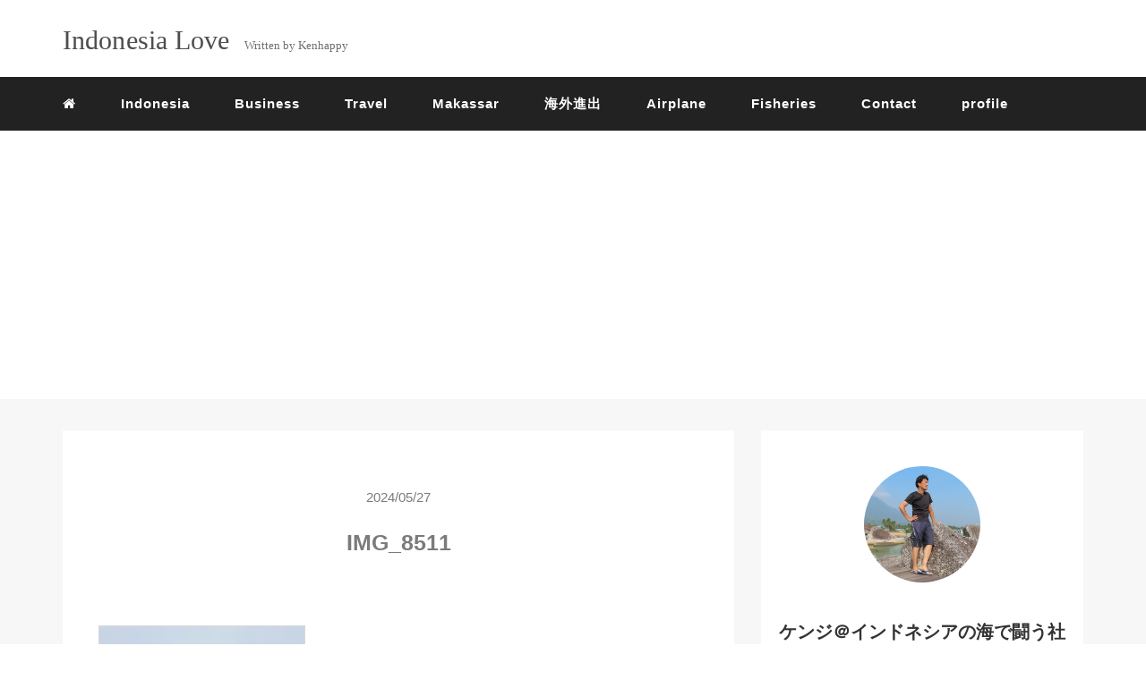

--- FILE ---
content_type: text/html; charset=UTF-8
request_url: https://www.indonesialove.com/fort-rotterdam-3/img_8511/
body_size: 12856
content:
<!DOCTYPE HTML>
<html lang="ja">
<head>
<link rel="stylesheet" href="https://www.indonesialove.com/wp-content/themes/mblog_ver3/style.css" type="text/css"/>
<meta charset="utf-8"/>
<meta name="viewport" content="width=device-width, initial-scale=1">
<title>
IMG_8511 | インドネシア大好きインドネシア大好き</title>
<!-- OGP設定 -->
<meta property="fb:app_id" content=""/>
<meta property="fb:admins" content="1322546184516541"/>
<meta name="twitter:card" value="summary_large_image"/>
<meta name="twitter:site" value="@kenhappy_@kenhappy_"/>
<meta name="twitter:creator" value="@kenhappy_@kenhappy_"/>
<meta name="twitter:title" value="IMG_8511"/>
<meta name="twitter:description" value=""/>
<meta property="og:url" content="https://www.indonesialove.com/fort-rotterdam-3/img_8511/"/>
<meta property="og:title" content="IMG_8511"/>
<meta property="og:description" content=""/>
<meta property="og:type" content="article"/>
<meta property="og:image" content="/images/no-image.png"/>
<meta name="twitter:image" value="/images/no-image.png"/>
<!-- /OGP設定 -->
<link rel="shortcut icon" href="https://www.indonesialove.com/wp-content/themes/mblog_ver3/images/favicon.ico">
<!-- schema.org -->
<meta itemprop="name" content="IMG_8511">
<meta itemprop="description" content="https://www.indonesialove.com/fort-rotterdam-3/img_8511/">
<!-- All in One SEO 4.9.3 - aioseo.com -->
<meta name="robots" content="max-image-preview:large"/>
<meta name="author" content="kenji kuzunuki"/>
<meta name="google-site-verification" content="google-site-verification=gt8rCRk7xzWo7OQdLXV0S-gDcuP11TajoUHfEgWrhxA"/>
<meta name="p:domain_verify" content="da53c389cae512d12755ee105d966bb1"/>
<link rel="canonical" href="https://www.indonesialove.com/fort-rotterdam-3/img_8511/"/>
<meta name="generator" content="All in One SEO (AIOSEO) 4.9.3"/>
<meta property="og:locale" content="ja_JP"/>
<meta property="og:site_name" content="インドネシア大好き | インドネシアを愛するサイト"/>
<meta property="og:type" content="article"/>
<meta property="og:title" content="IMG_8511 | インドネシア大好き"/>
<meta property="og:url" content="https://www.indonesialove.com/fort-rotterdam-3/img_8511/"/>
<meta property="og:image" content="https://www.indonesialove.com/wp-content/uploads/2021/01/IMG_2986.jpg"/>
<meta property="og:image:secure_url" content="https://www.indonesialove.com/wp-content/uploads/2021/01/IMG_2986.jpg"/>
<meta property="og:image:width" content="1280"/>
<meta property="og:image:height" content="853"/>
<meta property="article:published_time" content="2024-05-26T23:15:03+00:00"/>
<meta property="article:modified_time" content="2024-05-26T23:15:03+00:00"/>
<meta property="article:publisher" content="https://www.facebook.com/kenji.kuzunuki/"/>
<meta name="twitter:card" content="summary"/>
<meta name="twitter:site" content="@kenhappy_"/>
<meta name="twitter:title" content="IMG_8511 | インドネシア大好き"/>
<meta name="twitter:creator" content="@kenhappy_"/>
<meta name="twitter:image" content="https://www.indonesialove.com/wp-content/uploads/2021/01/IMG_2986.jpg"/>
<script type="application/ld+json" class="aioseo-schema">
			{"@context":"https:\/\/schema.org","@graph":[{"@type":"BreadcrumbList","@id":"https:\/\/www.indonesialove.com\/fort-rotterdam-3\/img_8511\/#breadcrumblist","itemListElement":[{"@type":"ListItem","@id":"https:\/\/www.indonesialove.com#listItem","position":1,"name":"\u30db\u30fc\u30e0","item":"https:\/\/www.indonesialove.com","nextItem":{"@type":"ListItem","@id":"https:\/\/www.indonesialove.com\/fort-rotterdam-3\/img_8511\/#listItem","name":"IMG_8511"}},{"@type":"ListItem","@id":"https:\/\/www.indonesialove.com\/fort-rotterdam-3\/img_8511\/#listItem","position":2,"name":"IMG_8511","previousItem":{"@type":"ListItem","@id":"https:\/\/www.indonesialove.com#listItem","name":"\u30db\u30fc\u30e0"}}]},{"@type":"ItemPage","@id":"https:\/\/www.indonesialove.com\/fort-rotterdam-3\/img_8511\/#itempage","url":"https:\/\/www.indonesialove.com\/fort-rotterdam-3\/img_8511\/","name":"IMG_8511 | \u30a4\u30f3\u30c9\u30cd\u30b7\u30a2\u5927\u597d\u304d","inLanguage":"ja","isPartOf":{"@id":"https:\/\/www.indonesialove.com\/#website"},"breadcrumb":{"@id":"https:\/\/www.indonesialove.com\/fort-rotterdam-3\/img_8511\/#breadcrumblist"},"author":{"@id":"https:\/\/www.indonesialove.com\/author\/3464h858\/#author"},"creator":{"@id":"https:\/\/www.indonesialove.com\/author\/3464h858\/#author"},"datePublished":"2024-05-27T08:15:03+09:00","dateModified":"2024-05-27T08:15:03+09:00"},{"@type":"Person","@id":"https:\/\/www.indonesialove.com\/#person","name":"kenji kuzunuki","image":{"@type":"ImageObject","@id":"https:\/\/www.indonesialove.com\/fort-rotterdam-3\/img_8511\/#personImage","url":"https:\/\/secure.gravatar.com\/avatar\/7483e0ab329431f3a979913e80675bf9cc84843ad90a1027e9dcb14442e10bd8?s=96&d=mm&r=g","width":96,"height":96,"caption":"kenji kuzunuki"}},{"@type":"Person","@id":"https:\/\/www.indonesialove.com\/author\/3464h858\/#author","url":"https:\/\/www.indonesialove.com\/author\/3464h858\/","name":"kenji kuzunuki","image":{"@type":"ImageObject","@id":"https:\/\/www.indonesialove.com\/fort-rotterdam-3\/img_8511\/#authorImage","url":"https:\/\/secure.gravatar.com\/avatar\/7483e0ab329431f3a979913e80675bf9cc84843ad90a1027e9dcb14442e10bd8?s=96&d=mm&r=g","width":96,"height":96,"caption":"kenji kuzunuki"}},{"@type":"WebSite","@id":"https:\/\/www.indonesialove.com\/#website","url":"https:\/\/www.indonesialove.com\/","name":"\u30a4\u30f3\u30c9\u30cd\u30b7\u30a2\u5927\u597d\u304d","description":"\u30a4\u30f3\u30c9\u30cd\u30b7\u30a2\u3092\u611b\u3059\u308b\u30b5\u30a4\u30c8","inLanguage":"ja","publisher":{"@id":"https:\/\/www.indonesialove.com\/#person"}}]}
		</script>
<!-- All in One SEO -->
<link rel='dns-prefetch' href='//www.googletagmanager.com'/>
<link rel='dns-prefetch' href='//pagead2.googlesyndication.com'/>
<link rel="alternate" type="application/rss+xml" title="インドネシア大好き &raquo; IMG_8511 のコメントのフィード" href="https://www.indonesialove.com/fort-rotterdam-3/img_8511/feed/"/>
<link rel="alternate" title="oEmbed (JSON)" type="application/json+oembed" href="https://www.indonesialove.com/wp-json/oembed/1.0/embed?url=https%3A%2F%2Fwww.indonesialove.com%2Ffort-rotterdam-3%2Fimg_8511%2F"/>
<link rel="alternate" title="oEmbed (XML)" type="text/xml+oembed" href="https://www.indonesialove.com/wp-json/oembed/1.0/embed?url=https%3A%2F%2Fwww.indonesialove.com%2Ffort-rotterdam-3%2Fimg_8511%2F&#038;format=xml"/>
<style id='wp-img-auto-sizes-contain-inline-css' type='text/css'>
img:is([sizes=auto i],[sizes^="auto," i]){contain-intrinsic-size:3000px 1500px}
/*# sourceURL=wp-img-auto-sizes-contain-inline-css */
</style>
<style id='wp-block-library-inline-css' type='text/css'>
:root{--wp-block-synced-color:#7a00df;--wp-block-synced-color--rgb:122,0,223;--wp-bound-block-color:var(--wp-block-synced-color);--wp-editor-canvas-background:#ddd;--wp-admin-theme-color:#007cba;--wp-admin-theme-color--rgb:0,124,186;--wp-admin-theme-color-darker-10:#006ba1;--wp-admin-theme-color-darker-10--rgb:0,107,160.5;--wp-admin-theme-color-darker-20:#005a87;--wp-admin-theme-color-darker-20--rgb:0,90,135;--wp-admin-border-width-focus:2px}@media (min-resolution:192dpi){:root{--wp-admin-border-width-focus:1.5px}}.wp-element-button{cursor:pointer}:root .has-very-light-gray-background-color{background-color:#eee}:root .has-very-dark-gray-background-color{background-color:#313131}:root .has-very-light-gray-color{color:#eee}:root .has-very-dark-gray-color{color:#313131}:root .has-vivid-green-cyan-to-vivid-cyan-blue-gradient-background{background:linear-gradient(135deg,#00d084,#0693e3)}:root .has-purple-crush-gradient-background{background:linear-gradient(135deg,#34e2e4,#4721fb 50%,#ab1dfe)}:root .has-hazy-dawn-gradient-background{background:linear-gradient(135deg,#faaca8,#dad0ec)}:root .has-subdued-olive-gradient-background{background:linear-gradient(135deg,#fafae1,#67a671)}:root .has-atomic-cream-gradient-background{background:linear-gradient(135deg,#fdd79a,#004a59)}:root .has-nightshade-gradient-background{background:linear-gradient(135deg,#330968,#31cdcf)}:root .has-midnight-gradient-background{background:linear-gradient(135deg,#020381,#2874fc)}:root{--wp--preset--font-size--normal:16px;--wp--preset--font-size--huge:42px}.has-regular-font-size{font-size:1em}.has-larger-font-size{font-size:2.625em}.has-normal-font-size{font-size:var(--wp--preset--font-size--normal)}.has-huge-font-size{font-size:var(--wp--preset--font-size--huge)}.has-text-align-center{text-align:center}.has-text-align-left{text-align:left}.has-text-align-right{text-align:right}.has-fit-text{white-space:nowrap!important}#end-resizable-editor-section{display:none}.aligncenter{clear:both}.items-justified-left{justify-content:flex-start}.items-justified-center{justify-content:center}.items-justified-right{justify-content:flex-end}.items-justified-space-between{justify-content:space-between}.screen-reader-text{border:0;clip-path:inset(50%);height:1px;margin:-1px;overflow:hidden;padding:0;position:absolute;width:1px;word-wrap:normal!important}.screen-reader-text:focus{background-color:#ddd;clip-path:none;color:#444;display:block;font-size:1em;height:auto;left:5px;line-height:normal;padding:15px 23px 14px;text-decoration:none;top:5px;width:auto;z-index:100000}html :where(.has-border-color){border-style:solid}html :where([style*=border-top-color]){border-top-style:solid}html :where([style*=border-right-color]){border-right-style:solid}html :where([style*=border-bottom-color]){border-bottom-style:solid}html :where([style*=border-left-color]){border-left-style:solid}html :where([style*=border-width]){border-style:solid}html :where([style*=border-top-width]){border-top-style:solid}html :where([style*=border-right-width]){border-right-style:solid}html :where([style*=border-bottom-width]){border-bottom-style:solid}html :where([style*=border-left-width]){border-left-style:solid}html :where(img[class*=wp-image-]){height:auto;max-width:100%}:where(figure){margin:0 0 1em}html :where(.is-position-sticky){--wp-admin--admin-bar--position-offset:var(--wp-admin--admin-bar--height,0px)}@media screen and (max-width:600px){html :where(.is-position-sticky){--wp-admin--admin-bar--position-offset:0px}}

/*# sourceURL=wp-block-library-inline-css */
</style><style id='global-styles-inline-css' type='text/css'>
:root{--wp--preset--aspect-ratio--square: 1;--wp--preset--aspect-ratio--4-3: 4/3;--wp--preset--aspect-ratio--3-4: 3/4;--wp--preset--aspect-ratio--3-2: 3/2;--wp--preset--aspect-ratio--2-3: 2/3;--wp--preset--aspect-ratio--16-9: 16/9;--wp--preset--aspect-ratio--9-16: 9/16;--wp--preset--color--black: #000000;--wp--preset--color--cyan-bluish-gray: #abb8c3;--wp--preset--color--white: #ffffff;--wp--preset--color--pale-pink: #f78da7;--wp--preset--color--vivid-red: #cf2e2e;--wp--preset--color--luminous-vivid-orange: #ff6900;--wp--preset--color--luminous-vivid-amber: #fcb900;--wp--preset--color--light-green-cyan: #7bdcb5;--wp--preset--color--vivid-green-cyan: #00d084;--wp--preset--color--pale-cyan-blue: #8ed1fc;--wp--preset--color--vivid-cyan-blue: #0693e3;--wp--preset--color--vivid-purple: #9b51e0;--wp--preset--gradient--vivid-cyan-blue-to-vivid-purple: linear-gradient(135deg,rgb(6,147,227) 0%,rgb(155,81,224) 100%);--wp--preset--gradient--light-green-cyan-to-vivid-green-cyan: linear-gradient(135deg,rgb(122,220,180) 0%,rgb(0,208,130) 100%);--wp--preset--gradient--luminous-vivid-amber-to-luminous-vivid-orange: linear-gradient(135deg,rgb(252,185,0) 0%,rgb(255,105,0) 100%);--wp--preset--gradient--luminous-vivid-orange-to-vivid-red: linear-gradient(135deg,rgb(255,105,0) 0%,rgb(207,46,46) 100%);--wp--preset--gradient--very-light-gray-to-cyan-bluish-gray: linear-gradient(135deg,rgb(238,238,238) 0%,rgb(169,184,195) 100%);--wp--preset--gradient--cool-to-warm-spectrum: linear-gradient(135deg,rgb(74,234,220) 0%,rgb(151,120,209) 20%,rgb(207,42,186) 40%,rgb(238,44,130) 60%,rgb(251,105,98) 80%,rgb(254,248,76) 100%);--wp--preset--gradient--blush-light-purple: linear-gradient(135deg,rgb(255,206,236) 0%,rgb(152,150,240) 100%);--wp--preset--gradient--blush-bordeaux: linear-gradient(135deg,rgb(254,205,165) 0%,rgb(254,45,45) 50%,rgb(107,0,62) 100%);--wp--preset--gradient--luminous-dusk: linear-gradient(135deg,rgb(255,203,112) 0%,rgb(199,81,192) 50%,rgb(65,88,208) 100%);--wp--preset--gradient--pale-ocean: linear-gradient(135deg,rgb(255,245,203) 0%,rgb(182,227,212) 50%,rgb(51,167,181) 100%);--wp--preset--gradient--electric-grass: linear-gradient(135deg,rgb(202,248,128) 0%,rgb(113,206,126) 100%);--wp--preset--gradient--midnight: linear-gradient(135deg,rgb(2,3,129) 0%,rgb(40,116,252) 100%);--wp--preset--font-size--small: 13px;--wp--preset--font-size--medium: 20px;--wp--preset--font-size--large: 36px;--wp--preset--font-size--x-large: 42px;--wp--preset--spacing--20: 0.44rem;--wp--preset--spacing--30: 0.67rem;--wp--preset--spacing--40: 1rem;--wp--preset--spacing--50: 1.5rem;--wp--preset--spacing--60: 2.25rem;--wp--preset--spacing--70: 3.38rem;--wp--preset--spacing--80: 5.06rem;--wp--preset--shadow--natural: 6px 6px 9px rgba(0, 0, 0, 0.2);--wp--preset--shadow--deep: 12px 12px 50px rgba(0, 0, 0, 0.4);--wp--preset--shadow--sharp: 6px 6px 0px rgba(0, 0, 0, 0.2);--wp--preset--shadow--outlined: 6px 6px 0px -3px rgb(255, 255, 255), 6px 6px rgb(0, 0, 0);--wp--preset--shadow--crisp: 6px 6px 0px rgb(0, 0, 0);}:where(.is-layout-flex){gap: 0.5em;}:where(.is-layout-grid){gap: 0.5em;}body .is-layout-flex{display: flex;}.is-layout-flex{flex-wrap: wrap;align-items: center;}.is-layout-flex > :is(*, div){margin: 0;}body .is-layout-grid{display: grid;}.is-layout-grid > :is(*, div){margin: 0;}:where(.wp-block-columns.is-layout-flex){gap: 2em;}:where(.wp-block-columns.is-layout-grid){gap: 2em;}:where(.wp-block-post-template.is-layout-flex){gap: 1.25em;}:where(.wp-block-post-template.is-layout-grid){gap: 1.25em;}.has-black-color{color: var(--wp--preset--color--black) !important;}.has-cyan-bluish-gray-color{color: var(--wp--preset--color--cyan-bluish-gray) !important;}.has-white-color{color: var(--wp--preset--color--white) !important;}.has-pale-pink-color{color: var(--wp--preset--color--pale-pink) !important;}.has-vivid-red-color{color: var(--wp--preset--color--vivid-red) !important;}.has-luminous-vivid-orange-color{color: var(--wp--preset--color--luminous-vivid-orange) !important;}.has-luminous-vivid-amber-color{color: var(--wp--preset--color--luminous-vivid-amber) !important;}.has-light-green-cyan-color{color: var(--wp--preset--color--light-green-cyan) !important;}.has-vivid-green-cyan-color{color: var(--wp--preset--color--vivid-green-cyan) !important;}.has-pale-cyan-blue-color{color: var(--wp--preset--color--pale-cyan-blue) !important;}.has-vivid-cyan-blue-color{color: var(--wp--preset--color--vivid-cyan-blue) !important;}.has-vivid-purple-color{color: var(--wp--preset--color--vivid-purple) !important;}.has-black-background-color{background-color: var(--wp--preset--color--black) !important;}.has-cyan-bluish-gray-background-color{background-color: var(--wp--preset--color--cyan-bluish-gray) !important;}.has-white-background-color{background-color: var(--wp--preset--color--white) !important;}.has-pale-pink-background-color{background-color: var(--wp--preset--color--pale-pink) !important;}.has-vivid-red-background-color{background-color: var(--wp--preset--color--vivid-red) !important;}.has-luminous-vivid-orange-background-color{background-color: var(--wp--preset--color--luminous-vivid-orange) !important;}.has-luminous-vivid-amber-background-color{background-color: var(--wp--preset--color--luminous-vivid-amber) !important;}.has-light-green-cyan-background-color{background-color: var(--wp--preset--color--light-green-cyan) !important;}.has-vivid-green-cyan-background-color{background-color: var(--wp--preset--color--vivid-green-cyan) !important;}.has-pale-cyan-blue-background-color{background-color: var(--wp--preset--color--pale-cyan-blue) !important;}.has-vivid-cyan-blue-background-color{background-color: var(--wp--preset--color--vivid-cyan-blue) !important;}.has-vivid-purple-background-color{background-color: var(--wp--preset--color--vivid-purple) !important;}.has-black-border-color{border-color: var(--wp--preset--color--black) !important;}.has-cyan-bluish-gray-border-color{border-color: var(--wp--preset--color--cyan-bluish-gray) !important;}.has-white-border-color{border-color: var(--wp--preset--color--white) !important;}.has-pale-pink-border-color{border-color: var(--wp--preset--color--pale-pink) !important;}.has-vivid-red-border-color{border-color: var(--wp--preset--color--vivid-red) !important;}.has-luminous-vivid-orange-border-color{border-color: var(--wp--preset--color--luminous-vivid-orange) !important;}.has-luminous-vivid-amber-border-color{border-color: var(--wp--preset--color--luminous-vivid-amber) !important;}.has-light-green-cyan-border-color{border-color: var(--wp--preset--color--light-green-cyan) !important;}.has-vivid-green-cyan-border-color{border-color: var(--wp--preset--color--vivid-green-cyan) !important;}.has-pale-cyan-blue-border-color{border-color: var(--wp--preset--color--pale-cyan-blue) !important;}.has-vivid-cyan-blue-border-color{border-color: var(--wp--preset--color--vivid-cyan-blue) !important;}.has-vivid-purple-border-color{border-color: var(--wp--preset--color--vivid-purple) !important;}.has-vivid-cyan-blue-to-vivid-purple-gradient-background{background: var(--wp--preset--gradient--vivid-cyan-blue-to-vivid-purple) !important;}.has-light-green-cyan-to-vivid-green-cyan-gradient-background{background: var(--wp--preset--gradient--light-green-cyan-to-vivid-green-cyan) !important;}.has-luminous-vivid-amber-to-luminous-vivid-orange-gradient-background{background: var(--wp--preset--gradient--luminous-vivid-amber-to-luminous-vivid-orange) !important;}.has-luminous-vivid-orange-to-vivid-red-gradient-background{background: var(--wp--preset--gradient--luminous-vivid-orange-to-vivid-red) !important;}.has-very-light-gray-to-cyan-bluish-gray-gradient-background{background: var(--wp--preset--gradient--very-light-gray-to-cyan-bluish-gray) !important;}.has-cool-to-warm-spectrum-gradient-background{background: var(--wp--preset--gradient--cool-to-warm-spectrum) !important;}.has-blush-light-purple-gradient-background{background: var(--wp--preset--gradient--blush-light-purple) !important;}.has-blush-bordeaux-gradient-background{background: var(--wp--preset--gradient--blush-bordeaux) !important;}.has-luminous-dusk-gradient-background{background: var(--wp--preset--gradient--luminous-dusk) !important;}.has-pale-ocean-gradient-background{background: var(--wp--preset--gradient--pale-ocean) !important;}.has-electric-grass-gradient-background{background: var(--wp--preset--gradient--electric-grass) !important;}.has-midnight-gradient-background{background: var(--wp--preset--gradient--midnight) !important;}.has-small-font-size{font-size: var(--wp--preset--font-size--small) !important;}.has-medium-font-size{font-size: var(--wp--preset--font-size--medium) !important;}.has-large-font-size{font-size: var(--wp--preset--font-size--large) !important;}.has-x-large-font-size{font-size: var(--wp--preset--font-size--x-large) !important;}
/*# sourceURL=global-styles-inline-css */
</style>
<style id='classic-theme-styles-inline-css' type='text/css'>
/*! This file is auto-generated */
.wp-block-button__link{color:#fff;background-color:#32373c;border-radius:9999px;box-shadow:none;text-decoration:none;padding:calc(.667em + 2px) calc(1.333em + 2px);font-size:1.125em}.wp-block-file__button{background:#32373c;color:#fff;text-decoration:none}
/*# sourceURL=/wp-includes/css/classic-themes.min.css */
</style>
<link rel='stylesheet' id='contact-form-7-css' href='https://www.indonesialove.com/wp-content/plugins/contact-form-7/includes/css/styles.css?ver=6.1.4' type='text/css' media='all'/>
<link rel='stylesheet' id='toc-screen-css' href='https://www.indonesialove.com/wp-content/plugins/table-of-contents-plus/screen.min.css?ver=2411.1' type='text/css' media='all'/>
<!-- Site Kit によって追加された Google タグ（gtag.js）スニペット -->
<!-- Google アナリティクス スニペット (Site Kit が追加) -->
<script type="text/javascript" src="https://www.googletagmanager.com/gtag/js?id=GT-M3LNVXM" id="google_gtagjs-js" async></script>
<script type="text/javascript" id="google_gtagjs-js-after">
/* <![CDATA[ */
window.dataLayer = window.dataLayer || [];function gtag(){dataLayer.push(arguments);}
gtag("set","linker",{"domains":["www.indonesialove.com"]});
gtag("js", new Date());
gtag("set", "developer_id.dZTNiMT", true);
gtag("config", "GT-M3LNVXM");
//# sourceURL=google_gtagjs-js-after
/* ]]> */
</script>
<link rel="https://api.w.org/" href="https://www.indonesialove.com/wp-json/"/><link rel="alternate" title="JSON" type="application/json" href="https://www.indonesialove.com/wp-json/wp/v2/media/20986"/><meta name="generator" content="Site Kit by Google 1.171.0"/>
<!-- Site Kit が追加した Google AdSense メタタグ -->
<meta name="google-adsense-platform-account" content="ca-host-pub-2644536267352236">
<meta name="google-adsense-platform-domain" content="sitekit.withgoogle.com">
<!-- Site Kit が追加した End Google AdSense メタタグ -->
<noscript><style>.lazyload[data-src]{display:none !important;}</style></noscript><style>.lazyload{background-image:none !important;}.lazyload:before{background-image:none !important;}</style>
<!-- Google AdSense スニペット (Site Kit が追加) -->
<script type="text/javascript" async="async" src="https://pagead2.googlesyndication.com/pagead/js/adsbygoogle.js?client=ca-pub-8288522385693136&amp;host=ca-host-pub-2644536267352236" crossorigin="anonymous"></script>
<!-- (ここまで) Google AdSense スニペット (Site Kit が追加) -->
<link rel="icon" href="https://www.indonesialove.com/wp-content/uploads/2020/06/cropped-1280px-Flag_of_Indonesia.svg_-32x32.png" sizes="32x32"/>
<link rel="icon" href="https://www.indonesialove.com/wp-content/uploads/2020/06/cropped-1280px-Flag_of_Indonesia.svg_-192x192.png" sizes="192x192"/>
<link rel="apple-touch-icon" href="https://www.indonesialove.com/wp-content/uploads/2020/06/cropped-1280px-Flag_of_Indonesia.svg_-180x180.png"/>
<meta name="msapplication-TileImage" content="https://www.indonesialove.com/wp-content/uploads/2020/06/cropped-1280px-Flag_of_Indonesia.svg_-270x270.png"/>
<style type="text/css" id="wp-custom-css">
			.grecaptcha-badge { visibility: hidden; }

footer p, footer a {
font-size: 14px;
}

ul.list-unstyled{
line-height: 0;
}

main .wrap .meta {
text-align: center;
font-size: 15px;
}

.author p {
font-size: 14px;
}

.googlemap {
position: relative;
padding-bottom: 56.25%;
padding-top: 30px;
height: 0;
overflow: hidden;
}
.googlemap iframe,
.googlemap object,
.googlemap embed {
position: absolute;
top: 0;
left: 0;
width: 80%;
height: 80%;
}

.marker {
background: linear-gradient(transparent 40%, #ffff66 0%) ;
}

footer span.caret { display: none;}

.page_top {
    position: fixed;
    bottom: 20px;
    right: 20px;
    font-size: 77%;
	  display: none;
}
.page_top a {
    background: #666;
    text-decoration: none;
    color: #fff;
    width: 50px;
    padding: 	10px 0;
    text-align: center;
    display: block;
    border-radius: 5px;
	font-size:15px;
}
.page_top a:hover {
    text-decoration: none;
    background: #212121;
}

.wp-block-table{
    display: block;
    overflow-x: auto;
    margin-left: 5%;
    margin-right: 5%;
    white-space: nowrap;
    border: #7B7B7B 1px solid;
}

.wp-block-table td{
	 border: #7B7B7B 1px solid;
	padding:15px;
	
}



.wp-block-table.is-style-stripes{
    display: block;
    overflow-x: auto;
    margin-left: 5%;
    margin-right: 5%;
    white-space: nowrap;
    border: #7B7B7B 1px solid;
}

.wp-block-table.is-style-stripes td{
	 border: #7B7B7B 1px solid;
	padding:15px;
	
}

#toc_container {
  margin-bottom: 40px;
	  margin-left:auto;
		  margin-right:auto;
	width:90%;
	margin-top:50px;
  padding: 15px 20px;
  background: #fff;
  border: 5px solid #F7F7F7;
  border-radius: 2px;
  color: #666; 
   text-align: center;

}

#toc_container .toc_title {
    text-align: center;
  margin-bottom: 35px;
  margin-top: 0;
  padding-top: 0;
  padding-bottom: 0px;
  border-bottom: 2px solid #dedede; }

#toc_container ul {
border: initial;
margin-bottom:50px;

}

#toc_container li {
  position: relative;
  margin-bottom: 15px;
	　margin-right:10px;
  margin-left: 6px;
  line-height: 1.3em; 
  border:solid 0px;
	margin-top:10px;

}

#toc_container ul li:before{content:"»";
display:inline-block;width:1.5em;
	color:#3379B7;
	margin-left:0em;
margin-right:-0.7em;
}

#toc_container a {
	font-weight:normal;
	line-height:10px;
}

.hb-menu-search {
	margin-right:20px;
margin-top:-20px;
}
.pc-hb	{ display:inline!important; }
.mb-hb	{ display:none!important; }
@media screen and (max-width: 768px) {
.pc-hb	{ display:none!important; }
.mb-hb { display:inline!important; }

	
		</style>
<link href="https://use.fontawesome.com/releases/v5.6.1/css/all.css" rel="stylesheet">
<!--pinterest -->
<meta name="p:domain_verify" content="da53c389cae512d12755ee105d966bb1"/>
</head>
<body data-rsssl=1>
<header itemscope="itemscope" itemtype="http://schema.org/WPHeader">
<div class="container">
<div class="row">
<!-- スマホ用メニューボタン -->
<div id="container" class="col-xs-2 sp-nav-btn">
<div class="menu-btn">&#9776;</div>
</div>
<div class="col-xs-8 col-sm-12 blogname">
<a href="https://www.indonesialove.com" class="sitename">
<span class="sitename main">Indonesia Love</span>
<span class="sitename sub">Written by Kenhappy</span>
</a>
</div>
<div class="col-xs-2"></div>
</div>
</div>
<!-- PC用 -->
<div class="container-fluid nav-bg">
<div class="container">
<div class="row">
<!-- PC用 -->
<nav>
<!--
	<ul class="nav navbar-nav">
		<li itemprop="name" class="sp-none"><a href="https://www.indonesialove.com/" itemprop="url"><i class="fa fa-home" aria-hidden="true"></i></a></li>
		<li itemprop="name" class="pc-none"><a href="https://www.indonesialove.com/profile/" itemprop="url"><i class="fa fa-home" aria-hidden="true"></i> プロフィール</a></li>
		<li class="dropdown" itemprop="name">
			<a href="#" itemprop="url" class="dropdown-toggle" data-toggle="dropdown" role="button" aria-haspopup="true" aria-expanded="false"><i class="fa fa-line-chart" aria-hidden="true"></i> Menu01 <span class="caret"></span></a>
			<ul class="dropdown-menu">
				<li><a href="https://www.indonesialove.com/seo/">Nav01</a></li>
				<li><a href="https://www.indonesialove.com/seo/">Nav01</a></li>
			</ul>
		</li>
		<li class="dropdown" itemprop="name">
			<a href="#" itemprop="url" class="dropdown-toggle" data-toggle="dropdown" role="button" aria-haspopup="true" aria-expanded="false"><i class="fa fa-code" aria-hidden="true"></i> Menu02 <span class="caret"></span></a>
			<ul class="dropdown-menu">
				<li><a href="https://www.indonesialove.com/seo/">Nav01</a></li>
				<li><a href="https://www.indonesialove.com/seo/">Nav01</a></li>
			</ul>
		</li>
		<li itemprop="name"><a href="https://www.indonesialove.com/category/crypto-currency/" itemprop="url"><i class="fa fa-btc" aria-hidden="true"></i> Menu03</a></li>
		<li itemprop="name"><a href="https://www.indonesialove.com/category/travel/" itemprop="url"><i class="fa fa-plane" aria-hidden="true"></i> Menu04</a></li>
		<li itemprop="name"><a href="https://www.indonesialove.com/category/thought/" itemprop="url"><i class="fa fa-spinner" aria-hidden="true"></i> Menu05</a></li>
		<li itemprop="name"><a href="https://www.indonesialove.com/category/party/" itemprop="url"><i class="fa fa-glass" aria-hidden="true"></i> Menu06</a></li>
	</ul>
	-->
<ul class="nav navbar-nav">
<li itemprop="name" class="sp-none"><a href="https://www.indonesialove.com/" itemprop="url"><i class="fa fa-home" aria-hidden="true"></i></a></li>
<li itemprop="name" class="pc-none"><a href="https://www.indonesialove.com/profile/" itemprop="url"><i class="fa fa-home" aria-hidden="true"></i> プロフィール</a></li>
<li id="menu-item-3939" class="menu-item menu-item-type-taxonomy menu-item-object-category menu-item-3939"><a href="https://www.indonesialove.com/category/indonesia/">Indonesia</a></li>
<li id="menu-item-3940" class="menu-item menu-item-type-taxonomy menu-item-object-category menu-item-3940"><a href="https://www.indonesialove.com/category/business/">Business</a></li>
<li id="menu-item-3941" class="menu-item menu-item-type-taxonomy menu-item-object-category menu-item-3941"><a href="https://www.indonesialove.com/category/travel/">Travel</a></li>
<li id="menu-item-3942" class="menu-item menu-item-type-taxonomy menu-item-object-category menu-item-3942"><a href="https://www.indonesialove.com/category/makassar/">Makassar</a></li>
<li id="menu-item-3943" class="menu-item menu-item-type-taxonomy menu-item-object-category menu-item-3943"><a href="https://www.indonesialove.com/category/overseas_expansion/">海外進出</a></li>
<li id="menu-item-3944" class="menu-item menu-item-type-taxonomy menu-item-object-category menu-item-3944"><a href="https://www.indonesialove.com/category/airplane/">Airplane</a></li>
<li id="menu-item-3945" class="menu-item menu-item-type-taxonomy menu-item-object-category menu-item-3945"><a href="https://www.indonesialove.com/category/fisheries/">Fisheries</a></li>
<li id="menu-item-3946" class="menu-item menu-item-type-post_type menu-item-object-page menu-item-3946"><a href="https://www.indonesialove.com/contact/">Contact</a></li>
<li id="menu-item-3947" class="menu-item menu-item-type-post_type menu-item-object-page menu-item-3947"><a href="https://www.indonesialove.com/profile/">profile</a></li>
</ul>
<div class="mb-hb">
<div class="hb-menu-search ">
<form method="get" action="https://www.indonesialove.com/" class="search-form">
<div class="form-group has-feedback">
<input type="text" name="s" id="s" placeholder="Search for..." class="form-control">
<span class="glyphicon glyphicon-search form-control-feedback"></span>
</div>
</form>
</div>
</div>
</nav>
</div>
</div>
</div>
</header>
<!-- Blogのメインコンテンツエリア -->
<main id="main" itemprop="mainContentOfPage" itemscope="itemscope" itemtype="http://schema.org/Blog">
<div class="container">
<div class="row">
<!-- articleタグのマークアップ -->
<article itemscope="itemscope" itemtype="http://schema.org/BlogPosting" itemprop="blogPost">
<section>
<!-- 本文の表示 -->
<div itemprop="articleBody" class="col-xs-12 col-sm-8">
<div class="col-xs-12 wrap single">
<p class="meta">
<time itemprop="datePublished">2024/05/27</time>
</p>
<h1 itemprop="headline">IMG_8511</h1>
<p class="cat"></p>
<!-- サムネイルの表示 -->
<br/>	<!-- /サムネイルの表示 -->
<p class="attachment"><a href='https://www.indonesialove.com/wp-content/uploads/2024/05/IMG_8511.jpg'><img fetchpriority="high" decoding="async" width="225" height="300" src="[data-uri]" class="attachment-medium size-medium lazyload" alt="" data-src="https://www.indonesialove.com/wp-content/uploads/2024/05/IMG_8511-225x300.jpg" data-srcset="https://www.indonesialove.com/wp-content/uploads/2024/05/IMG_8511-225x300.jpg 225w, https://www.indonesialove.com/wp-content/uploads/2024/05/IMG_8511.jpg 750w" data-sizes="auto" data-eio-rwidth="225" data-eio-rheight="300"/><noscript><img fetchpriority="high" decoding="async" width="225" height="300" src="https://www.indonesialove.com/wp-content/uploads/2024/05/IMG_8511-225x300.jpg" class="attachment-medium size-medium" alt="" srcset="https://www.indonesialove.com/wp-content/uploads/2024/05/IMG_8511-225x300.jpg 225w, https://www.indonesialove.com/wp-content/uploads/2024/05/IMG_8511.jpg 750w" sizes="(max-width: 225px) 100vw, 225px" data-eio="l"/></noscript></a></p>
<div class="iuziu697a6bb2a4656"><p>最後まで読んでいただきありがとうございます<br>
<a href="https://overseas.blogmura.com/indonesia/ranking/in?p_cid=11061592" target="_blank">インドネシア人気ランキングはこちら☆(^-^</p>
下記バナーをクリックしていただけると励みになります<br>
戻るボタンで、再度記事に戻れます<br>
↓</p>
<a href="https://overseas.blogmura.com/indonesia/ranking/in?p_cid=11061592" target="_blank"><img src="[data-uri]" width="240" height="160" border="0" alt="にほんブログ村 海外生活ブログ インドネシア情報へ" data-src="https://b.blogmura.com/original/1242430" decoding="async" class="lazyload" data-eio-rwidth="240" data-eio-rheight="160"/><noscript><img src="https://b.blogmura.com/original/1242430" width="240" height="160" border="0" alt="にほんブログ村 海外生活ブログ インドネシア情報へ" data-eio="l"/></noscript></a><br/><a href="https://overseas.blogmura.com/indonesia/ranking/in?p_cid=11061592">にほんブログ村</a></div><style type="text/css">
@media screen and (min-width: 1201px) {
.iuziu697a6bb2a4656 {
display: block;
}
}
@media screen and (min-width: 993px) and (max-width: 1200px) {
.iuziu697a6bb2a4656 {
display: block;
}
}
@media screen and (min-width: 769px) and (max-width: 992px) {
.iuziu697a6bb2a4656 {
display: block;
}
}
@media screen and (min-width: 768px) and (max-width: 768px) {
.iuziu697a6bb2a4656 {
display: block;
}
}
@media screen and (max-width: 767px) {
.iuziu697a6bb2a4656 {
display: block;
}
}
</style>
　<p style="margin-bottom: 10px;"><span style="font-size: 14px;color: #fff;margin-right: 10px;background-color: #ee7917;border-radius: 2px;padding: 8px 8px 7px;">人気記事</span><a href="https://www.indonesialove.com/overseas-remittance/">海外送金！インドネシアから日本に送金、ワイズ（Wise）とトップレミット(Topremit)どちらが良いか？</a></p>
<p style="margin-bottom: 10px;"><span style="font-size: 14px;color: #fff;margin-right: 10px;background-color: #ee7917;border-radius: 2px;padding: 8px 8px 7px;">人気記事</span><a href="https://www.indonesialove.com/visac312/">わかりやすい！インドネシアで就労ビザ取得方法！</a></p>
<p itemprop="keywords" class="keywords"><i class="fa fa-tags" aria-hidden="true"></i> </p>
<ul class="sns_button list-unstyled clearfix">
<li class="facebook-btn-icon col-xs-2">
<a class="facebook-btn-icon-link" href="http://www.facebook.com/sharer.php?u=https://www.indonesialove.com/fort-rotterdam-3/img_8511/&amp;t=IMG_8511" target="_blank">
<span class="icon-facebook"></span>
facebook
</a>
</li>
<li class="twitter-btn-icon col-xs-2">
<a class="twitter-btn-icon-link" href="http://twitter.com/share?text=IMG_8511&url=https://www.indonesialove.com/fort-rotterdam-3/img_8511/" target="_blank">
<span class="icon-twitter"></span>
<span class="sns-share-small_text">Tweet</span>
</a>
</li>
<!-- 	<li class="hatena-btn-icon col-xs-2">
		<a class="hatena-btn-icon-link" href="http://b.hatena.ne.jp/add?mode=confirm&url=https://www.indonesialove.com/fort-rotterdam-3/img_8511/&title=IMG_8511" target="_blank">
			<span class="icon-hatebu"></span>
			<span class="sns-share-small_text">hatebu</span>
		</a> -->
<!-- 	</li>
	<li class="google-plus-btn-icon col-xs-2">
		<a href="https://plus.google.com/share?url=https://www.indonesialove.com/fort-rotterdam-3/img_8511/&title=IMG_8511"  class="google-plus-btn-icon-link" target="_blank">
			<span class="icon-google-plus"></span>
			<span class="sns-share-small_text">Share</span>
		</a>
	</li>
	<li class="pocket-btn-icon col-xs-2">
		<a href="http://getpocket.com/edit?url=https://www.indonesialove.com/fort-rotterdam-3/img_8511/&title=IMG_8511"  class="pocket-btn-icon-link" target="_blank">
			<span class="icon-pocket"></span>
			<span class="sns-share-small_text">Read Later</span>
		</a>
	</li>
	<li class="fb-like-btn-icon col-xs-2">
		<fb:like href="https://www.indonesialove.com/fort-rotterdam-3/img_8511/" layout="button_count" action="like" show_faces="false" share="false" class="fb-like"></fb:like>
	</li> -->
</ul>
<div class="relatedposts">
</div>
<div style="clear:both"></div>
<!--
<div class="relatedposts">
	<h4>お仕事の依頼はこちらからどうぞ</h4>
	<div class="col-xs-12">
		<div class="col-xs-6 inner">
			<div itemscope itemtype='http://schema.org/ImageObject' class="thumbnail">
				<a style="" href="#"  itemprop="url" class="thumbnail-img lazyload" data-back="xxx.jpg"></a>
			</div>
			<h5>
				<a href="#">
					ここに入力
				</a>
			</h5>
			<p>
				<a href="#">SEO</a>
			</p>
		</div>
		<div class="col-xs-6 inner">
			<div itemscope itemtype='http://schema.org/ImageObject' class="thumbnail">
				<a style="" href="#"  itemprop="url" class="thumbnail-img lazyload" data-back="xxx.jpg"></a>
			</div>
			<h5>
				<a href="#">
					ここに入力
				</a>
			</h5>
			<p>
				<a href="#">SEO</a>
			</p>
		</div>
	</div>
</div>
-->
</div>
</div> <!-- end of articleBody -->
</section>
</article>
<aside id="sidebar" class="col-xs-12 col-sm-4" role="complementary" itemscope="itemscope" itemtype="http://schema.org/WPSideBar"> <div class="col-xs-12 author" itemprop="author" itemscope itemtype="http://schema.org/Person"> <img src="[data-uri]" class="img-responsive img-circle lazyload" data-src="https://www.indonesialove.com/wp-content/uploads/2020/06/314.jpg" decoding="async" data-eio-rwidth="1024" data-eio-rheight="1024"/><noscript><img src="https://www.indonesialove.com/wp-content/uploads/2020/06/314.jpg" class="img-responsive img-circle" data-eio="l"/></noscript> <h4><span itemprop="name">ケンジ＠インドネシアの海で闘う社長🇮🇩</span></h4> <hr> <p> Kenndo Fisheries 代表🏢<br/>
インドネシア全国の魅力を発信🎥<br/>
タコなどの水産会社を経営中<br/>
生涯仕事としてインドネシアと関わる仕事をしていきたいと思っています。インドネシアの役立つ情報や、海外展開されたい方にもより良い情報を発信していきます。 </p> <!-- <a href="https://www.indonesialove.com/profile/" class="pull-right">プロフィール詳細 <i class="fa fa-angle-right"></i></a> <br /> <a href="https://www.indonesialove.com/contact/" class="pull-right">お問い合わせ <i class="fa fa-angle-right"></i></a> --> </div> <div class="col-xs-12 form-group"> <form method="get" action="https://www.indonesialove.com/" class="search-form"> <div class="form-group has-feedback"> <input type="text" name="s" id="s" placeholder="Search for..." class="form-control"> <span class="glyphicon glyphicon-search form-control-feedback"></span> </div> </form> </div>
<div class="col-xs-12 popular text-center"> <h4>よく読まれている記事</h4> <hr> <!-- サムネイルの表示 --> <div itemscope itemtype='http://schema.org/ImageObject' class="thumbnail"> <a style="" href="https://www.indonesialove.com/house/" title="【インドネシア】熱帯でも快適に過ごせる住居の工夫" itemprop="url" class="thumbnail-img lazyload" data-back="https://www.indonesialove.com/wp-content/uploads/2021/06/765.jpg" data-eio-rwidth="1280" data-eio-rheight="960"></a> </div> <!-- タイトル表示 --> <h5 class="title" itemprop="name headline"> <a href="https://www.indonesialove.com/house/" title="【インドネシア】熱帯でも快適に過ごせる住居の工夫" itemprop="url">【インドネシア】熱帯でも快適に過ごせる住居の工夫</a> </h5> <!-- サムネイルの表示 --> <div itemscope itemtype='http://schema.org/ImageObject' class="thumbnail"> <a style="" href="https://www.indonesialove.com/culture/" title="インドネシアと日本の文化の違い" itemprop="url" class="thumbnail-img lazyload" data-back="https://www.indonesialove.com/wp-content/uploads/2020/07/IMG_1163.png" data-eio-rwidth="1536" data-eio-rheight="1152"></a> </div> <!-- タイトル表示 --> <h5 class="title" itemprop="name headline"> <a href="https://www.indonesialove.com/culture/" title="インドネシアと日本の文化の違い" itemprop="url">インドネシアと日本の文化の違い</a> </h5> <!-- サムネイルの表示 --> <div itemscope itemtype='http://schema.org/ImageObject' class="thumbnail"> <a style="" href="https://www.indonesialove.com/select-hotel/" title="【インドネシア渡航準備】出張の成功は失敗しないホテル選び" itemprop="url" class="thumbnail-img lazyload" data-back="https://www.indonesialove.com/wp-content/uploads/2020/06/IMG_9501.jpg" data-eio-rwidth="1280" data-eio-rheight="960"></a> </div> <!-- タイトル表示 --> <h5 class="title" itemprop="name headline"> <a href="https://www.indonesialove.com/select-hotel/" title="【インドネシア渡航準備】出張の成功は失敗しないホテル選び" itemprop="url">【インドネシア渡航準備】出張の成功は失敗しないホテル選び</a> </h5> <!-- サムネイルの表示 --> <div itemscope itemtype='http://schema.org/ImageObject' class="thumbnail"> <a style="" href="https://www.indonesialove.com/garuda-indonesia-48/" title="ガルーダ・インドネシア航空GA616便搭乗記 — 遅延ほぼゼロ、定時運航で叶えるストレスフリーな空の旅" itemprop="url" class="thumbnail-img lazyload" data-back="https://www.indonesialove.com/wp-content/uploads/2025/08/IMG_4656.jpg" data-eio-rwidth="1000" data-eio-rheight="750"></a> </div> <!-- タイトル表示 --> <h5 class="title" itemprop="name headline"> <a href="https://www.indonesialove.com/garuda-indonesia-48/" title="ガルーダ・インドネシア航空GA616便搭乗記 — 遅延ほぼゼロ、定時運航で叶えるストレスフリーな空の旅" itemprop="url">ガルーダ・インドネシア航空GA616便搭乗記 — 遅延ほぼゼロ、定時運航で叶えるストレスフリーな空の旅</a> </h5> <!-- サムネイルの表示 --> <div itemscope itemtype='http://schema.org/ImageObject' class="thumbnail"> <a style="" href="https://www.indonesialove.com/sake/" title="【インドネシア】海外からのお酒の持ち込み２．２５ℓまで上限アップに！" itemprop="url" class="thumbnail-img lazyload" data-back="https://www.indonesialove.com/wp-content/uploads/2021/11/IMG_1035.jpg" data-eio-rwidth="640" data-eio-rheight="480"></a> </div> <!-- タイトル表示 --> <h5 class="title" itemprop="name headline"> <a href="https://www.indonesialove.com/sake/" title="【インドネシア】海外からのお酒の持ち込み２．２５ℓまで上限アップに！" itemprop="url">【インドネシア】海外からのお酒の持ち込み２．２５ℓまで上限アップに！</a> </h5> </div> <div class="col-xs-12 archive"> <h4>Archive</h4> <hr> <ul class="list-unstyled"> <li><a href='https://www.indonesialove.com/2026/01/'>2026年1月</a>&nbsp;(28)</li>
<li><a href='https://www.indonesialove.com/2025/12/'>2025年12月</a>&nbsp;(31)</li>
<li><a href='https://www.indonesialove.com/2025/11/'>2025年11月</a>&nbsp;(30)</li>
<li><a href='https://www.indonesialove.com/2025/10/'>2025年10月</a>&nbsp;(31)</li>
<li><a href='https://www.indonesialove.com/2025/09/'>2025年9月</a>&nbsp;(30)</li>
<li><a href='https://www.indonesialove.com/2025/08/'>2025年8月</a>&nbsp;(31)</li>
<li><a href='https://www.indonesialove.com/2025/07/'>2025年7月</a>&nbsp;(31)</li>
<li><a href='https://www.indonesialove.com/2025/06/'>2025年6月</a>&nbsp;(30)</li>
<li><a href='https://www.indonesialove.com/2025/05/'>2025年5月</a>&nbsp;(31)</li>
<li><a href='https://www.indonesialove.com/2025/04/'>2025年4月</a>&nbsp;(30)</li>
<li><a href='https://www.indonesialove.com/2025/03/'>2025年3月</a>&nbsp;(31)</li>
<li><a href='https://www.indonesialove.com/2025/02/'>2025年2月</a>&nbsp;(28)</li>
<li><a href='https://www.indonesialove.com/2025/01/'>2025年1月</a>&nbsp;(31)</li>
<li><a href='https://www.indonesialove.com/2024/12/'>2024年12月</a>&nbsp;(31)</li>
<li><a href='https://www.indonesialove.com/2024/11/'>2024年11月</a>&nbsp;(30)</li>
<li><a href='https://www.indonesialove.com/2024/10/'>2024年10月</a>&nbsp;(31)</li>
<li><a href='https://www.indonesialove.com/2024/09/'>2024年9月</a>&nbsp;(30)</li>
<li><a href='https://www.indonesialove.com/2024/08/'>2024年8月</a>&nbsp;(31)</li>
<li><a href='https://www.indonesialove.com/2024/07/'>2024年7月</a>&nbsp;(31)</li>
<li><a href='https://www.indonesialove.com/2024/06/'>2024年6月</a>&nbsp;(30)</li>
<li><a href='https://www.indonesialove.com/2024/05/'>2024年5月</a>&nbsp;(31)</li>
<li><a href='https://www.indonesialove.com/2024/04/'>2024年4月</a>&nbsp;(30)</li>
<li><a href='https://www.indonesialove.com/2024/03/'>2024年3月</a>&nbsp;(31)</li>
<li><a href='https://www.indonesialove.com/2024/02/'>2024年2月</a>&nbsp;(29)</li>
<li><a href='https://www.indonesialove.com/2024/01/'>2024年1月</a>&nbsp;(31)</li>
<li><a href='https://www.indonesialove.com/2023/12/'>2023年12月</a>&nbsp;(31)</li>
<li><a href='https://www.indonesialove.com/2023/11/'>2023年11月</a>&nbsp;(30)</li>
<li><a href='https://www.indonesialove.com/2023/10/'>2023年10月</a>&nbsp;(31)</li>
<li><a href='https://www.indonesialove.com/2023/09/'>2023年9月</a>&nbsp;(30)</li>
<li><a href='https://www.indonesialove.com/2023/08/'>2023年8月</a>&nbsp;(31)</li>
<li><a href='https://www.indonesialove.com/2023/07/'>2023年7月</a>&nbsp;(31)</li>
<li><a href='https://www.indonesialove.com/2023/06/'>2023年6月</a>&nbsp;(30)</li>
<li><a href='https://www.indonesialove.com/2023/05/'>2023年5月</a>&nbsp;(31)</li>
<li><a href='https://www.indonesialove.com/2023/04/'>2023年4月</a>&nbsp;(30)</li>
<li><a href='https://www.indonesialove.com/2023/03/'>2023年3月</a>&nbsp;(31)</li>
<li><a href='https://www.indonesialove.com/2023/02/'>2023年2月</a>&nbsp;(28)</li>
<li><a href='https://www.indonesialove.com/2023/01/'>2023年1月</a>&nbsp;(31)</li>
<li><a href='https://www.indonesialove.com/2022/12/'>2022年12月</a>&nbsp;(31)</li>
<li><a href='https://www.indonesialove.com/2022/11/'>2022年11月</a>&nbsp;(30)</li>
<li><a href='https://www.indonesialove.com/2022/10/'>2022年10月</a>&nbsp;(31)</li>
<li><a href='https://www.indonesialove.com/2022/09/'>2022年9月</a>&nbsp;(30)</li>
<li><a href='https://www.indonesialove.com/2022/08/'>2022年8月</a>&nbsp;(31)</li>
<li><a href='https://www.indonesialove.com/2022/07/'>2022年7月</a>&nbsp;(31)</li>
<li><a href='https://www.indonesialove.com/2022/06/'>2022年6月</a>&nbsp;(30)</li>
<li><a href='https://www.indonesialove.com/2022/05/'>2022年5月</a>&nbsp;(31)</li>
<li><a href='https://www.indonesialove.com/2022/04/'>2022年4月</a>&nbsp;(30)</li>
<li><a href='https://www.indonesialove.com/2022/03/'>2022年3月</a>&nbsp;(31)</li>
<li><a href='https://www.indonesialove.com/2022/02/'>2022年2月</a>&nbsp;(28)</li>
<li><a href='https://www.indonesialove.com/2022/01/'>2022年1月</a>&nbsp;(31)</li>
<li><a href='https://www.indonesialove.com/2021/12/'>2021年12月</a>&nbsp;(31)</li>
<li><a href='https://www.indonesialove.com/2021/11/'>2021年11月</a>&nbsp;(30)</li>
<li><a href='https://www.indonesialove.com/2021/10/'>2021年10月</a>&nbsp;(31)</li>
<li><a href='https://www.indonesialove.com/2021/09/'>2021年9月</a>&nbsp;(30)</li>
<li><a href='https://www.indonesialove.com/2021/08/'>2021年8月</a>&nbsp;(31)</li>
<li><a href='https://www.indonesialove.com/2021/07/'>2021年7月</a>&nbsp;(31)</li>
<li><a href='https://www.indonesialove.com/2021/06/'>2021年6月</a>&nbsp;(30)</li>
<li><a href='https://www.indonesialove.com/2021/05/'>2021年5月</a>&nbsp;(31)</li>
<li><a href='https://www.indonesialove.com/2021/04/'>2021年4月</a>&nbsp;(30)</li>
<li><a href='https://www.indonesialove.com/2021/03/'>2021年3月</a>&nbsp;(31)</li>
<li><a href='https://www.indonesialove.com/2021/02/'>2021年2月</a>&nbsp;(28)</li>
<li><a href='https://www.indonesialove.com/2021/01/'>2021年1月</a>&nbsp;(31)</li>
<li><a href='https://www.indonesialove.com/2020/12/'>2020年12月</a>&nbsp;(31)</li>
<li><a href='https://www.indonesialove.com/2020/11/'>2020年11月</a>&nbsp;(30)</li>
<li><a href='https://www.indonesialove.com/2020/10/'>2020年10月</a>&nbsp;(22)</li>
<li><a href='https://www.indonesialove.com/2020/09/'>2020年9月</a>&nbsp;(30)</li>
<li><a href='https://www.indonesialove.com/2020/08/'>2020年8月</a>&nbsp;(34)</li>
<li><a href='https://www.indonesialove.com/2020/07/'>2020年7月</a>&nbsp;(34)</li>
<li><a href='https://www.indonesialove.com/2020/06/'>2020年6月</a>&nbsp;(28)</li>
</ul> </div> <div class="blogmura-blogparts" data-chid="11061592" data-category="7890" data-type="in"></div>
<script src="https://blogparts.blogmura.com/js/parts_view.js" async></script> <a href="//blog.with2.net/link/?2043192:3225"><img src="[data-uri]" title="インドネシアランキング" data-src="https://blog.with2.net/user-banner/?id=2043192&seq=1" decoding="async" class="lazyload"><noscript><img src="https://blog.with2.net/user-banner/?id=2043192&seq=1" title="インドネシアランキング" data-eio="l"></noscript></a><br><a href="//blog.with2.net/link/?2043192:3225" style="font-size: 0.9em;">インドネシアランキング</a> <a href="https://overseas.blogmura.com/bali/ranking/in?p_cid=11061592" target="_blank"><img src="[data-uri]" width="88" height="31" border="0" alt="にほんブログ村 海外生活ブログ バリ島情報へ" data-src="https://b.blogmura.com/overseas/bali/88_31.gif" decoding="async" class="lazyload" data-eio-rwidth="88" data-eio-rheight="31"/><noscript><img src="https://b.blogmura.com/overseas/bali/88_31.gif" width="88" height="31" border="0" alt="にほんブログ村 海外生活ブログ バリ島情報へ" data-eio="l"/></noscript></a><br/><a href="https://overseas.blogmura.com/bali/ranking/in?p_cid=11061592" target="_blank">にほんブログ村</a> <a href="https://overseas.blogmura.com/indonesia/ranking/in?p_cid=11061592" target="_blank"><img src="[data-uri]" width="88" height="31" border="0" alt="にほんブログ村 海外生活ブログ インドネシア情報へ" data-src="https://b.blogmura.com/overseas/indonesia/88_31.gif" decoding="async" class="lazyload" data-eio-rwidth="88" data-eio-rheight="31"/><noscript><img src="https://b.blogmura.com/overseas/indonesia/88_31.gif" width="88" height="31" border="0" alt="にほんブログ村 海外生活ブログ インドネシア情報へ" data-eio="l"/></noscript></a><br/><a href="https://overseas.blogmura.com/indonesia/ranking/in?p_cid=11061592">にほんブログ村</a> <a href="https://blogmura.com/profiles/11061592/?p_cid=11061592&reader=11061592" target="_blank"><img src="[data-uri]" width="100" height="30" border="0" alt="インドネシア大好き - にほんブログ村" data-src="https://b.blogmura.com/banner-blogmura-reader-white-small.svg" decoding="async" class="lazyload" data-eio-rwidth="100" data-eio-rheight="30"/><noscript><img src="https://b.blogmura.com/banner-blogmura-reader-white-small.svg" width="100" height="30" border="0" alt="インドネシア大好き - にほんブログ村" data-eio="l"/></noscript></a> <script async src="https://cse.google.com/cse.js?cx=01c93aeec9de62310"></script> <div class="gcse-search"></div> </aside>	</div> <!-- end onf row -->
</div> <!-- end onf container -->
</main><!-- end main -->
<!-- パンくずリスト -->
<div class="container-fluid breadcrumbs">
<div class="container">
<div class="row">
<div class="col-xs-12">
<div class="breadcrumbs-inner" itemscope itemtype="http://schema.org/BreadcrumbList">
<span class="" itemprop="itemListElement" itemscope itemtype="http://schema.org/ListItem">
<a href="https://www.indonesialove.com" itemprop="item">
<span itemprop="name">HOME</span>
</a>&gt;&nbsp;
<meta itemprop="position" content="1"/>
</span>
<span class="breadcrumbs" itemprop="itemListElement" itemscope itemtype="http://schema.org/ListItem">
<a href="<br />
<b>Warning</b>:  Undefined array key 0 in <b>/home/r8919036/public_html/indonesialove.com/wp-content/themes/mblog_ver3/breadcrumb.php</b> on line <b>17</b><br />
<br />
<b>Warning</b>:  Attempt to read property " cat_ID" on null in <b>/home/r8919036/public_html/indonesialove.com/wp-content/themes/mblog_ver3/breadcrumb.php</b> on line <b>17</b><br/>
" itemprop="item">
<span itemprop="name"><br/>
<b>Warning</b>: Undefined array key 0 in <b>/home/r8919036/public_html/indonesialove.com/wp-content/themes/mblog_ver3/breadcrumb.php</b> on line <b>18</b><br/>
<br/>
<b>Warning</b>: Attempt to read property "name" on null in <b>/home/r8919036/public_html/indonesialove.com/wp-content/themes/mblog_ver3/breadcrumb.php</b> on line <b>18</b><br/>
</span>
</a>&gt;&nbsp;
<meta itemprop="position" content="2"/>
</span>
<strong style="color: #7B7B7B;font-size: 14px;font-weight: 300;">IMG_8511</strong>
</div>
</div>
</div>
</div>
</div>
<!-- /パンくずリスト -->
<footer id="footer" role="contentinfo" itemscope="itemscope" itemtype="http://schema.org/WPFooter">
<div class="page_top"><a href="#"><i class="fas fa-caret-square-up"></i><br>TOP</a></div>
<script src="https://ajax.googleapis.com/ajax/libs/jquery/3.2.1/jquery.min.js"></script>
<script type="text/javascript">
jQuery(function($){
  var pagetop = $('.page_top');
  pagetop.hide();
  $(window).scroll(function () {
     if ($(this).scrollTop() > 100) {
          pagetop.fadeIn();
     } else {
          pagetop.fadeOut();
     }
  });
  pagetop.click(function () {
     $('body, html').animate({ scrollTop: 0 }, 500);
     return false;
  });
});
</script>
<div class="container">
<div class="row">
<div class="col-xs-12 col-sm-4">
<h4>About me!</h4>
<hr>
<div style="clear:both"></div>
<p>Kenndo Fisheries 代表🏢<br/>
インドネシア全国の魅力を発信🎥<br/>
タコなどの水産会社を経営中<br/>
生涯仕事としてインドネシアと関わる仕事をしていきたいと思っています。インドネシアの役立つ情報や、海外展開されたい方にもより良い情報を発信していきます。</p>
<a href="https://www.indonesialove.com/profile" style="color:#337ab7;">&raquo; プロフィール詳細はこちら</a><br/>
<a href="https://www.indonesialove.com/privacy-policy" style="color:#337ab7;">&raquo; プライバシーポリシーはこちら</a><br/>
<a href="https://blogmura.com/profiles/11061592?p_cid=11061592"><img src="[data-uri]" alt="PVアクセスランキング にほんブログ村" data-src="https://blogparts.blogmura.com/parts_image/user/pv11061592.gif" decoding="async" class="lazyload"/><noscript><img src="https://blogparts.blogmura.com/parts_image/user/pv11061592.gif" alt="PVアクセスランキング にほんブログ村" data-eio="l"/></noscript></a>
   <a href="https://blogmura.com/ranking/in?p_cid=11061592" target="_blank"><img src="[data-uri]" width="240" height="160" border="0" alt="にほんブログ村 にほんブログ村へ" data-src="https://b.blogmura.com/original/1242431" decoding="async" class="lazyload" data-eio-rwidth="240" data-eio-rheight="160"/><noscript><img src="https://b.blogmura.com/original/1242431" width="240" height="160" border="0" alt="にほんブログ村 にほんブログ村へ" data-eio="l"/></noscript></a><br/><a href="https://blogmura.com/ranking/in?p_cid=11061592">にほんブログ村</a>
　　　　　　<a href="https://overseas.blogmura.com/ranking/in?p_cid=11061592" target="_blank"><img src="[data-uri]" width="240" height="180" border="0" alt="にほんブログ村 海外生活ブログへ" data-src="https://b.blogmura.com/original/1242638" decoding="async" class="lazyload" data-eio-rwidth="240" data-eio-rheight="180"/><noscript><img src="https://b.blogmura.com/original/1242638" width="240" height="180" border="0" alt="にほんブログ村 海外生活ブログへ" data-eio="l"/></noscript></a><br/><a href="https://overseas.blogmura.com/ranking/in?p_cid=11061592">にほんブログ村</a>
</div>
<div class="col-xs-12 col-sm-4">
<h4>Portfolio</h4>
<hr>
<div style="clear:both"></div>
<!--
				<ul class="list-unstyled">
					<li><a href="" target="new" rel="nofollow">Coming soon...</a></li>
					<li><a href="" target="new" rel="nofollow">Coming soon...</a></li>
					<li><a href="" target="new" rel="nofollow">Coming soon...</a></li>
				</ul>-->
<ul class="list-unstyled">
<li class="menu-item menu-item-type-taxonomy menu-item-object-category menu-item-3939"><a href="https://www.indonesialove.com/category/indonesia/">Indonesia</a></li>
<li class="menu-item menu-item-type-taxonomy menu-item-object-category menu-item-3940"><a href="https://www.indonesialove.com/category/business/">Business</a></li>
<li class="menu-item menu-item-type-taxonomy menu-item-object-category menu-item-3941"><a href="https://www.indonesialove.com/category/travel/">Travel</a></li>
<li class="menu-item menu-item-type-taxonomy menu-item-object-category menu-item-3942"><a href="https://www.indonesialove.com/category/makassar/">Makassar</a></li>
<li class="menu-item menu-item-type-taxonomy menu-item-object-category menu-item-3943"><a href="https://www.indonesialove.com/category/overseas_expansion/">海外進出</a></li>
<li class="menu-item menu-item-type-taxonomy menu-item-object-category menu-item-3944"><a href="https://www.indonesialove.com/category/airplane/">Airplane</a></li>
<li class="menu-item menu-item-type-taxonomy menu-item-object-category menu-item-3945"><a href="https://www.indonesialove.com/category/fisheries/">Fisheries</a></li>
<li class="menu-item menu-item-type-post_type menu-item-object-page menu-item-3946"><a href="https://www.indonesialove.com/contact/">Contact</a></li>
<li class="menu-item menu-item-type-post_type menu-item-object-page menu-item-3947"><a href="https://www.indonesialove.com/profile/">profile</a></li>
</ul>
</div>
<div class="col-xs-12 col-sm-4">
<h4>Twitter</h4>
<hr class="twitter">
<div style="clear:both"></div>
<a class="twitter-timeline" height="570" href="https://twitter.com/kenhappy_?ref_src=twsrc%5Etfw">Tweets by kenhappy_ </a> <script async src="https://platform.twitter.com/widgets.js" charset="utf-8"></script>
</div>
</div>
</div>
<div class="container-fluid credit">
<div class="row">
<p class="col-xs-12 text-center">Copyright - <a href="https://www.indonesialove.com/">Indonesialove</a>, 2024 All Rights Reserved.</p>
</div>
</div>
</footer>
</body>
<script src="https://www.indonesialove.com/wp-content/themes/mblog_ver3/scripts/min/myscripts-min.js"></script>
<script type="text/javascript">
function downloadJSAtOnload() {
	var element = document.createElement("script");
	element.src = "https://www.indonesialove.com/wp-content/themes/mblog_ver3/scripts/min/defer-min.js";
	document.body.appendChild(element);
}
if (window.addEventListener)
	window.addEventListener("load", downloadJSAtOnload, false);
else if (window.attachEvent)
	window.attachEvent("onload", downloadJSAtOnload);
else window.onload = downloadJSAtOnload;

(function () {
	$(function(){
		$('ul.navbar-nav li:has(ul.sub-menu)').addClass('dropdown');
		$('.dropdown .sub-menu').addClass('dropdown-menu');
		$('.dropdown > a').replaceWith(function() {
			var tag_href = $(this).attr("href");
			if ( tag_href == null ) {
				var tag_href_plus =[];
			} else {
				var tag_href_plus = 'href="'+tag_href+'"';
			}
			$(this).replaceWith('<a '+tag_href_plus+' itemprop="url" class="dropdown-toggle" data-toggle="dropdown" role="button" aria-haspopup="true" aria-expanded="false">'+$(this).html()+'<span class="caret"></span></a>')
		});
		$('#footer ul a').replaceWith(function() {
			var tag_href = $(this).attr("href");
			if ( tag_href == null ) {
				var tag_href_plus =[];
			} else {
				var tag_href_plus = 'href="'+tag_href+'"';
			}
			$(this).replaceWith('<a '+tag_href_plus+' target="new" rel="nofollow">'+$(this).text()+'<span class="caret"></span></a>')
		});
	});
})(jQuery);
</script>
<script type="speculationrules">
{"prefetch":[{"source":"document","where":{"and":[{"href_matches":"/*"},{"not":{"href_matches":["/wp-*.php","/wp-admin/*","/wp-content/uploads/*","/wp-content/*","/wp-content/plugins/*","/wp-content/themes/mblog_ver3/*","/*\\?(.+)"]}},{"not":{"selector_matches":"a[rel~=\"nofollow\"]"}},{"not":{"selector_matches":".no-prefetch, .no-prefetch a"}}]},"eagerness":"conservative"}]}
</script>
<script type="text/javascript" id="eio-lazy-load-js-before">
/* <![CDATA[ */
var eio_lazy_vars = {"exactdn_domain":"","skip_autoscale":0,"bg_min_dpr":1.1,"threshold":0,"use_dpr":1};
//# sourceURL=eio-lazy-load-js-before
/* ]]> */
</script>
<script type="text/javascript" src="https://www.indonesialove.com/wp-content/plugins/ewww-image-optimizer/includes/lazysizes.min.js?ver=831" id="eio-lazy-load-js" async="async" data-wp-strategy="async"></script>
<script type="text/javascript" src="https://www.indonesialove.com/wp-includes/js/dist/hooks.min.js?ver=dd5603f07f9220ed27f1" id="wp-hooks-js"></script>
<script type="text/javascript" src="https://www.indonesialove.com/wp-includes/js/dist/i18n.min.js?ver=c26c3dc7bed366793375" id="wp-i18n-js"></script>
<script type="text/javascript" id="wp-i18n-js-after">
/* <![CDATA[ */
wp.i18n.setLocaleData( { 'text direction\u0004ltr': [ 'ltr' ] } );
//# sourceURL=wp-i18n-js-after
/* ]]> */
</script>
<script type="text/javascript" src="https://www.indonesialove.com/wp-content/plugins/contact-form-7/includes/swv/js/index.js?ver=6.1.4" id="swv-js"></script>
<script type="text/javascript" id="contact-form-7-js-translations">
/* <![CDATA[ */
( function( domain, translations ) {
	var localeData = translations.locale_data[ domain ] || translations.locale_data.messages;
	localeData[""].domain = domain;
	wp.i18n.setLocaleData( localeData, domain );
} )( "contact-form-7", {"translation-revision-date":"2025-11-30 08:12:23+0000","generator":"GlotPress\/4.0.3","domain":"messages","locale_data":{"messages":{"":{"domain":"messages","plural-forms":"nplurals=1; plural=0;","lang":"ja_JP"},"This contact form is placed in the wrong place.":["\u3053\u306e\u30b3\u30f3\u30bf\u30af\u30c8\u30d5\u30a9\u30fc\u30e0\u306f\u9593\u9055\u3063\u305f\u4f4d\u7f6e\u306b\u7f6e\u304b\u308c\u3066\u3044\u307e\u3059\u3002"],"Error:":["\u30a8\u30e9\u30fc:"]}},"comment":{"reference":"includes\/js\/index.js"}} );
//# sourceURL=contact-form-7-js-translations
/* ]]> */
</script>
<script type="text/javascript" id="contact-form-7-js-before">
/* <![CDATA[ */
var wpcf7 = {
    "api": {
        "root": "https:\/\/www.indonesialove.com\/wp-json\/",
        "namespace": "contact-form-7\/v1"
    }
};
//# sourceURL=contact-form-7-js-before
/* ]]> */
</script>
<script type="text/javascript" src="https://www.indonesialove.com/wp-content/plugins/contact-form-7/includes/js/index.js?ver=6.1.4" id="contact-form-7-js"></script>
<script type="text/javascript" src="https://www.google.com/recaptcha/api.js?render=6LfrQxUcAAAAAAWDM8exVgku-HR547IF8e6mtoYR&amp;ver=3.0" id="google-recaptcha-js"></script>
<script type="text/javascript" src="https://www.indonesialove.com/wp-includes/js/dist/vendor/wp-polyfill.min.js?ver=3.15.0" id="wp-polyfill-js"></script>
<script type="text/javascript" id="wpcf7-recaptcha-js-before">
/* <![CDATA[ */
var wpcf7_recaptcha = {
    "sitekey": "6LfrQxUcAAAAAAWDM8exVgku-HR547IF8e6mtoYR",
    "actions": {
        "homepage": "homepage",
        "contactform": "contactform"
    }
};
//# sourceURL=wpcf7-recaptcha-js-before
/* ]]> */
</script>
<script type="text/javascript" src="https://www.indonesialove.com/wp-content/plugins/contact-form-7/modules/recaptcha/index.js?ver=6.1.4" id="wpcf7-recaptcha-js"></script>
</html>

--- FILE ---
content_type: text/html; charset=utf-8
request_url: https://www.google.com/recaptcha/api2/anchor?ar=1&k=6LfrQxUcAAAAAAWDM8exVgku-HR547IF8e6mtoYR&co=aHR0cHM6Ly93d3cuaW5kb25lc2lhbG92ZS5jb206NDQz&hl=en&v=N67nZn4AqZkNcbeMu4prBgzg&size=invisible&anchor-ms=20000&execute-ms=30000&cb=pgjuf5isf7nt
body_size: 48604
content:
<!DOCTYPE HTML><html dir="ltr" lang="en"><head><meta http-equiv="Content-Type" content="text/html; charset=UTF-8">
<meta http-equiv="X-UA-Compatible" content="IE=edge">
<title>reCAPTCHA</title>
<style type="text/css">
/* cyrillic-ext */
@font-face {
  font-family: 'Roboto';
  font-style: normal;
  font-weight: 400;
  font-stretch: 100%;
  src: url(//fonts.gstatic.com/s/roboto/v48/KFO7CnqEu92Fr1ME7kSn66aGLdTylUAMa3GUBHMdazTgWw.woff2) format('woff2');
  unicode-range: U+0460-052F, U+1C80-1C8A, U+20B4, U+2DE0-2DFF, U+A640-A69F, U+FE2E-FE2F;
}
/* cyrillic */
@font-face {
  font-family: 'Roboto';
  font-style: normal;
  font-weight: 400;
  font-stretch: 100%;
  src: url(//fonts.gstatic.com/s/roboto/v48/KFO7CnqEu92Fr1ME7kSn66aGLdTylUAMa3iUBHMdazTgWw.woff2) format('woff2');
  unicode-range: U+0301, U+0400-045F, U+0490-0491, U+04B0-04B1, U+2116;
}
/* greek-ext */
@font-face {
  font-family: 'Roboto';
  font-style: normal;
  font-weight: 400;
  font-stretch: 100%;
  src: url(//fonts.gstatic.com/s/roboto/v48/KFO7CnqEu92Fr1ME7kSn66aGLdTylUAMa3CUBHMdazTgWw.woff2) format('woff2');
  unicode-range: U+1F00-1FFF;
}
/* greek */
@font-face {
  font-family: 'Roboto';
  font-style: normal;
  font-weight: 400;
  font-stretch: 100%;
  src: url(//fonts.gstatic.com/s/roboto/v48/KFO7CnqEu92Fr1ME7kSn66aGLdTylUAMa3-UBHMdazTgWw.woff2) format('woff2');
  unicode-range: U+0370-0377, U+037A-037F, U+0384-038A, U+038C, U+038E-03A1, U+03A3-03FF;
}
/* math */
@font-face {
  font-family: 'Roboto';
  font-style: normal;
  font-weight: 400;
  font-stretch: 100%;
  src: url(//fonts.gstatic.com/s/roboto/v48/KFO7CnqEu92Fr1ME7kSn66aGLdTylUAMawCUBHMdazTgWw.woff2) format('woff2');
  unicode-range: U+0302-0303, U+0305, U+0307-0308, U+0310, U+0312, U+0315, U+031A, U+0326-0327, U+032C, U+032F-0330, U+0332-0333, U+0338, U+033A, U+0346, U+034D, U+0391-03A1, U+03A3-03A9, U+03B1-03C9, U+03D1, U+03D5-03D6, U+03F0-03F1, U+03F4-03F5, U+2016-2017, U+2034-2038, U+203C, U+2040, U+2043, U+2047, U+2050, U+2057, U+205F, U+2070-2071, U+2074-208E, U+2090-209C, U+20D0-20DC, U+20E1, U+20E5-20EF, U+2100-2112, U+2114-2115, U+2117-2121, U+2123-214F, U+2190, U+2192, U+2194-21AE, U+21B0-21E5, U+21F1-21F2, U+21F4-2211, U+2213-2214, U+2216-22FF, U+2308-230B, U+2310, U+2319, U+231C-2321, U+2336-237A, U+237C, U+2395, U+239B-23B7, U+23D0, U+23DC-23E1, U+2474-2475, U+25AF, U+25B3, U+25B7, U+25BD, U+25C1, U+25CA, U+25CC, U+25FB, U+266D-266F, U+27C0-27FF, U+2900-2AFF, U+2B0E-2B11, U+2B30-2B4C, U+2BFE, U+3030, U+FF5B, U+FF5D, U+1D400-1D7FF, U+1EE00-1EEFF;
}
/* symbols */
@font-face {
  font-family: 'Roboto';
  font-style: normal;
  font-weight: 400;
  font-stretch: 100%;
  src: url(//fonts.gstatic.com/s/roboto/v48/KFO7CnqEu92Fr1ME7kSn66aGLdTylUAMaxKUBHMdazTgWw.woff2) format('woff2');
  unicode-range: U+0001-000C, U+000E-001F, U+007F-009F, U+20DD-20E0, U+20E2-20E4, U+2150-218F, U+2190, U+2192, U+2194-2199, U+21AF, U+21E6-21F0, U+21F3, U+2218-2219, U+2299, U+22C4-22C6, U+2300-243F, U+2440-244A, U+2460-24FF, U+25A0-27BF, U+2800-28FF, U+2921-2922, U+2981, U+29BF, U+29EB, U+2B00-2BFF, U+4DC0-4DFF, U+FFF9-FFFB, U+10140-1018E, U+10190-1019C, U+101A0, U+101D0-101FD, U+102E0-102FB, U+10E60-10E7E, U+1D2C0-1D2D3, U+1D2E0-1D37F, U+1F000-1F0FF, U+1F100-1F1AD, U+1F1E6-1F1FF, U+1F30D-1F30F, U+1F315, U+1F31C, U+1F31E, U+1F320-1F32C, U+1F336, U+1F378, U+1F37D, U+1F382, U+1F393-1F39F, U+1F3A7-1F3A8, U+1F3AC-1F3AF, U+1F3C2, U+1F3C4-1F3C6, U+1F3CA-1F3CE, U+1F3D4-1F3E0, U+1F3ED, U+1F3F1-1F3F3, U+1F3F5-1F3F7, U+1F408, U+1F415, U+1F41F, U+1F426, U+1F43F, U+1F441-1F442, U+1F444, U+1F446-1F449, U+1F44C-1F44E, U+1F453, U+1F46A, U+1F47D, U+1F4A3, U+1F4B0, U+1F4B3, U+1F4B9, U+1F4BB, U+1F4BF, U+1F4C8-1F4CB, U+1F4D6, U+1F4DA, U+1F4DF, U+1F4E3-1F4E6, U+1F4EA-1F4ED, U+1F4F7, U+1F4F9-1F4FB, U+1F4FD-1F4FE, U+1F503, U+1F507-1F50B, U+1F50D, U+1F512-1F513, U+1F53E-1F54A, U+1F54F-1F5FA, U+1F610, U+1F650-1F67F, U+1F687, U+1F68D, U+1F691, U+1F694, U+1F698, U+1F6AD, U+1F6B2, U+1F6B9-1F6BA, U+1F6BC, U+1F6C6-1F6CF, U+1F6D3-1F6D7, U+1F6E0-1F6EA, U+1F6F0-1F6F3, U+1F6F7-1F6FC, U+1F700-1F7FF, U+1F800-1F80B, U+1F810-1F847, U+1F850-1F859, U+1F860-1F887, U+1F890-1F8AD, U+1F8B0-1F8BB, U+1F8C0-1F8C1, U+1F900-1F90B, U+1F93B, U+1F946, U+1F984, U+1F996, U+1F9E9, U+1FA00-1FA6F, U+1FA70-1FA7C, U+1FA80-1FA89, U+1FA8F-1FAC6, U+1FACE-1FADC, U+1FADF-1FAE9, U+1FAF0-1FAF8, U+1FB00-1FBFF;
}
/* vietnamese */
@font-face {
  font-family: 'Roboto';
  font-style: normal;
  font-weight: 400;
  font-stretch: 100%;
  src: url(//fonts.gstatic.com/s/roboto/v48/KFO7CnqEu92Fr1ME7kSn66aGLdTylUAMa3OUBHMdazTgWw.woff2) format('woff2');
  unicode-range: U+0102-0103, U+0110-0111, U+0128-0129, U+0168-0169, U+01A0-01A1, U+01AF-01B0, U+0300-0301, U+0303-0304, U+0308-0309, U+0323, U+0329, U+1EA0-1EF9, U+20AB;
}
/* latin-ext */
@font-face {
  font-family: 'Roboto';
  font-style: normal;
  font-weight: 400;
  font-stretch: 100%;
  src: url(//fonts.gstatic.com/s/roboto/v48/KFO7CnqEu92Fr1ME7kSn66aGLdTylUAMa3KUBHMdazTgWw.woff2) format('woff2');
  unicode-range: U+0100-02BA, U+02BD-02C5, U+02C7-02CC, U+02CE-02D7, U+02DD-02FF, U+0304, U+0308, U+0329, U+1D00-1DBF, U+1E00-1E9F, U+1EF2-1EFF, U+2020, U+20A0-20AB, U+20AD-20C0, U+2113, U+2C60-2C7F, U+A720-A7FF;
}
/* latin */
@font-face {
  font-family: 'Roboto';
  font-style: normal;
  font-weight: 400;
  font-stretch: 100%;
  src: url(//fonts.gstatic.com/s/roboto/v48/KFO7CnqEu92Fr1ME7kSn66aGLdTylUAMa3yUBHMdazQ.woff2) format('woff2');
  unicode-range: U+0000-00FF, U+0131, U+0152-0153, U+02BB-02BC, U+02C6, U+02DA, U+02DC, U+0304, U+0308, U+0329, U+2000-206F, U+20AC, U+2122, U+2191, U+2193, U+2212, U+2215, U+FEFF, U+FFFD;
}
/* cyrillic-ext */
@font-face {
  font-family: 'Roboto';
  font-style: normal;
  font-weight: 500;
  font-stretch: 100%;
  src: url(//fonts.gstatic.com/s/roboto/v48/KFO7CnqEu92Fr1ME7kSn66aGLdTylUAMa3GUBHMdazTgWw.woff2) format('woff2');
  unicode-range: U+0460-052F, U+1C80-1C8A, U+20B4, U+2DE0-2DFF, U+A640-A69F, U+FE2E-FE2F;
}
/* cyrillic */
@font-face {
  font-family: 'Roboto';
  font-style: normal;
  font-weight: 500;
  font-stretch: 100%;
  src: url(//fonts.gstatic.com/s/roboto/v48/KFO7CnqEu92Fr1ME7kSn66aGLdTylUAMa3iUBHMdazTgWw.woff2) format('woff2');
  unicode-range: U+0301, U+0400-045F, U+0490-0491, U+04B0-04B1, U+2116;
}
/* greek-ext */
@font-face {
  font-family: 'Roboto';
  font-style: normal;
  font-weight: 500;
  font-stretch: 100%;
  src: url(//fonts.gstatic.com/s/roboto/v48/KFO7CnqEu92Fr1ME7kSn66aGLdTylUAMa3CUBHMdazTgWw.woff2) format('woff2');
  unicode-range: U+1F00-1FFF;
}
/* greek */
@font-face {
  font-family: 'Roboto';
  font-style: normal;
  font-weight: 500;
  font-stretch: 100%;
  src: url(//fonts.gstatic.com/s/roboto/v48/KFO7CnqEu92Fr1ME7kSn66aGLdTylUAMa3-UBHMdazTgWw.woff2) format('woff2');
  unicode-range: U+0370-0377, U+037A-037F, U+0384-038A, U+038C, U+038E-03A1, U+03A3-03FF;
}
/* math */
@font-face {
  font-family: 'Roboto';
  font-style: normal;
  font-weight: 500;
  font-stretch: 100%;
  src: url(//fonts.gstatic.com/s/roboto/v48/KFO7CnqEu92Fr1ME7kSn66aGLdTylUAMawCUBHMdazTgWw.woff2) format('woff2');
  unicode-range: U+0302-0303, U+0305, U+0307-0308, U+0310, U+0312, U+0315, U+031A, U+0326-0327, U+032C, U+032F-0330, U+0332-0333, U+0338, U+033A, U+0346, U+034D, U+0391-03A1, U+03A3-03A9, U+03B1-03C9, U+03D1, U+03D5-03D6, U+03F0-03F1, U+03F4-03F5, U+2016-2017, U+2034-2038, U+203C, U+2040, U+2043, U+2047, U+2050, U+2057, U+205F, U+2070-2071, U+2074-208E, U+2090-209C, U+20D0-20DC, U+20E1, U+20E5-20EF, U+2100-2112, U+2114-2115, U+2117-2121, U+2123-214F, U+2190, U+2192, U+2194-21AE, U+21B0-21E5, U+21F1-21F2, U+21F4-2211, U+2213-2214, U+2216-22FF, U+2308-230B, U+2310, U+2319, U+231C-2321, U+2336-237A, U+237C, U+2395, U+239B-23B7, U+23D0, U+23DC-23E1, U+2474-2475, U+25AF, U+25B3, U+25B7, U+25BD, U+25C1, U+25CA, U+25CC, U+25FB, U+266D-266F, U+27C0-27FF, U+2900-2AFF, U+2B0E-2B11, U+2B30-2B4C, U+2BFE, U+3030, U+FF5B, U+FF5D, U+1D400-1D7FF, U+1EE00-1EEFF;
}
/* symbols */
@font-face {
  font-family: 'Roboto';
  font-style: normal;
  font-weight: 500;
  font-stretch: 100%;
  src: url(//fonts.gstatic.com/s/roboto/v48/KFO7CnqEu92Fr1ME7kSn66aGLdTylUAMaxKUBHMdazTgWw.woff2) format('woff2');
  unicode-range: U+0001-000C, U+000E-001F, U+007F-009F, U+20DD-20E0, U+20E2-20E4, U+2150-218F, U+2190, U+2192, U+2194-2199, U+21AF, U+21E6-21F0, U+21F3, U+2218-2219, U+2299, U+22C4-22C6, U+2300-243F, U+2440-244A, U+2460-24FF, U+25A0-27BF, U+2800-28FF, U+2921-2922, U+2981, U+29BF, U+29EB, U+2B00-2BFF, U+4DC0-4DFF, U+FFF9-FFFB, U+10140-1018E, U+10190-1019C, U+101A0, U+101D0-101FD, U+102E0-102FB, U+10E60-10E7E, U+1D2C0-1D2D3, U+1D2E0-1D37F, U+1F000-1F0FF, U+1F100-1F1AD, U+1F1E6-1F1FF, U+1F30D-1F30F, U+1F315, U+1F31C, U+1F31E, U+1F320-1F32C, U+1F336, U+1F378, U+1F37D, U+1F382, U+1F393-1F39F, U+1F3A7-1F3A8, U+1F3AC-1F3AF, U+1F3C2, U+1F3C4-1F3C6, U+1F3CA-1F3CE, U+1F3D4-1F3E0, U+1F3ED, U+1F3F1-1F3F3, U+1F3F5-1F3F7, U+1F408, U+1F415, U+1F41F, U+1F426, U+1F43F, U+1F441-1F442, U+1F444, U+1F446-1F449, U+1F44C-1F44E, U+1F453, U+1F46A, U+1F47D, U+1F4A3, U+1F4B0, U+1F4B3, U+1F4B9, U+1F4BB, U+1F4BF, U+1F4C8-1F4CB, U+1F4D6, U+1F4DA, U+1F4DF, U+1F4E3-1F4E6, U+1F4EA-1F4ED, U+1F4F7, U+1F4F9-1F4FB, U+1F4FD-1F4FE, U+1F503, U+1F507-1F50B, U+1F50D, U+1F512-1F513, U+1F53E-1F54A, U+1F54F-1F5FA, U+1F610, U+1F650-1F67F, U+1F687, U+1F68D, U+1F691, U+1F694, U+1F698, U+1F6AD, U+1F6B2, U+1F6B9-1F6BA, U+1F6BC, U+1F6C6-1F6CF, U+1F6D3-1F6D7, U+1F6E0-1F6EA, U+1F6F0-1F6F3, U+1F6F7-1F6FC, U+1F700-1F7FF, U+1F800-1F80B, U+1F810-1F847, U+1F850-1F859, U+1F860-1F887, U+1F890-1F8AD, U+1F8B0-1F8BB, U+1F8C0-1F8C1, U+1F900-1F90B, U+1F93B, U+1F946, U+1F984, U+1F996, U+1F9E9, U+1FA00-1FA6F, U+1FA70-1FA7C, U+1FA80-1FA89, U+1FA8F-1FAC6, U+1FACE-1FADC, U+1FADF-1FAE9, U+1FAF0-1FAF8, U+1FB00-1FBFF;
}
/* vietnamese */
@font-face {
  font-family: 'Roboto';
  font-style: normal;
  font-weight: 500;
  font-stretch: 100%;
  src: url(//fonts.gstatic.com/s/roboto/v48/KFO7CnqEu92Fr1ME7kSn66aGLdTylUAMa3OUBHMdazTgWw.woff2) format('woff2');
  unicode-range: U+0102-0103, U+0110-0111, U+0128-0129, U+0168-0169, U+01A0-01A1, U+01AF-01B0, U+0300-0301, U+0303-0304, U+0308-0309, U+0323, U+0329, U+1EA0-1EF9, U+20AB;
}
/* latin-ext */
@font-face {
  font-family: 'Roboto';
  font-style: normal;
  font-weight: 500;
  font-stretch: 100%;
  src: url(//fonts.gstatic.com/s/roboto/v48/KFO7CnqEu92Fr1ME7kSn66aGLdTylUAMa3KUBHMdazTgWw.woff2) format('woff2');
  unicode-range: U+0100-02BA, U+02BD-02C5, U+02C7-02CC, U+02CE-02D7, U+02DD-02FF, U+0304, U+0308, U+0329, U+1D00-1DBF, U+1E00-1E9F, U+1EF2-1EFF, U+2020, U+20A0-20AB, U+20AD-20C0, U+2113, U+2C60-2C7F, U+A720-A7FF;
}
/* latin */
@font-face {
  font-family: 'Roboto';
  font-style: normal;
  font-weight: 500;
  font-stretch: 100%;
  src: url(//fonts.gstatic.com/s/roboto/v48/KFO7CnqEu92Fr1ME7kSn66aGLdTylUAMa3yUBHMdazQ.woff2) format('woff2');
  unicode-range: U+0000-00FF, U+0131, U+0152-0153, U+02BB-02BC, U+02C6, U+02DA, U+02DC, U+0304, U+0308, U+0329, U+2000-206F, U+20AC, U+2122, U+2191, U+2193, U+2212, U+2215, U+FEFF, U+FFFD;
}
/* cyrillic-ext */
@font-face {
  font-family: 'Roboto';
  font-style: normal;
  font-weight: 900;
  font-stretch: 100%;
  src: url(//fonts.gstatic.com/s/roboto/v48/KFO7CnqEu92Fr1ME7kSn66aGLdTylUAMa3GUBHMdazTgWw.woff2) format('woff2');
  unicode-range: U+0460-052F, U+1C80-1C8A, U+20B4, U+2DE0-2DFF, U+A640-A69F, U+FE2E-FE2F;
}
/* cyrillic */
@font-face {
  font-family: 'Roboto';
  font-style: normal;
  font-weight: 900;
  font-stretch: 100%;
  src: url(//fonts.gstatic.com/s/roboto/v48/KFO7CnqEu92Fr1ME7kSn66aGLdTylUAMa3iUBHMdazTgWw.woff2) format('woff2');
  unicode-range: U+0301, U+0400-045F, U+0490-0491, U+04B0-04B1, U+2116;
}
/* greek-ext */
@font-face {
  font-family: 'Roboto';
  font-style: normal;
  font-weight: 900;
  font-stretch: 100%;
  src: url(//fonts.gstatic.com/s/roboto/v48/KFO7CnqEu92Fr1ME7kSn66aGLdTylUAMa3CUBHMdazTgWw.woff2) format('woff2');
  unicode-range: U+1F00-1FFF;
}
/* greek */
@font-face {
  font-family: 'Roboto';
  font-style: normal;
  font-weight: 900;
  font-stretch: 100%;
  src: url(//fonts.gstatic.com/s/roboto/v48/KFO7CnqEu92Fr1ME7kSn66aGLdTylUAMa3-UBHMdazTgWw.woff2) format('woff2');
  unicode-range: U+0370-0377, U+037A-037F, U+0384-038A, U+038C, U+038E-03A1, U+03A3-03FF;
}
/* math */
@font-face {
  font-family: 'Roboto';
  font-style: normal;
  font-weight: 900;
  font-stretch: 100%;
  src: url(//fonts.gstatic.com/s/roboto/v48/KFO7CnqEu92Fr1ME7kSn66aGLdTylUAMawCUBHMdazTgWw.woff2) format('woff2');
  unicode-range: U+0302-0303, U+0305, U+0307-0308, U+0310, U+0312, U+0315, U+031A, U+0326-0327, U+032C, U+032F-0330, U+0332-0333, U+0338, U+033A, U+0346, U+034D, U+0391-03A1, U+03A3-03A9, U+03B1-03C9, U+03D1, U+03D5-03D6, U+03F0-03F1, U+03F4-03F5, U+2016-2017, U+2034-2038, U+203C, U+2040, U+2043, U+2047, U+2050, U+2057, U+205F, U+2070-2071, U+2074-208E, U+2090-209C, U+20D0-20DC, U+20E1, U+20E5-20EF, U+2100-2112, U+2114-2115, U+2117-2121, U+2123-214F, U+2190, U+2192, U+2194-21AE, U+21B0-21E5, U+21F1-21F2, U+21F4-2211, U+2213-2214, U+2216-22FF, U+2308-230B, U+2310, U+2319, U+231C-2321, U+2336-237A, U+237C, U+2395, U+239B-23B7, U+23D0, U+23DC-23E1, U+2474-2475, U+25AF, U+25B3, U+25B7, U+25BD, U+25C1, U+25CA, U+25CC, U+25FB, U+266D-266F, U+27C0-27FF, U+2900-2AFF, U+2B0E-2B11, U+2B30-2B4C, U+2BFE, U+3030, U+FF5B, U+FF5D, U+1D400-1D7FF, U+1EE00-1EEFF;
}
/* symbols */
@font-face {
  font-family: 'Roboto';
  font-style: normal;
  font-weight: 900;
  font-stretch: 100%;
  src: url(//fonts.gstatic.com/s/roboto/v48/KFO7CnqEu92Fr1ME7kSn66aGLdTylUAMaxKUBHMdazTgWw.woff2) format('woff2');
  unicode-range: U+0001-000C, U+000E-001F, U+007F-009F, U+20DD-20E0, U+20E2-20E4, U+2150-218F, U+2190, U+2192, U+2194-2199, U+21AF, U+21E6-21F0, U+21F3, U+2218-2219, U+2299, U+22C4-22C6, U+2300-243F, U+2440-244A, U+2460-24FF, U+25A0-27BF, U+2800-28FF, U+2921-2922, U+2981, U+29BF, U+29EB, U+2B00-2BFF, U+4DC0-4DFF, U+FFF9-FFFB, U+10140-1018E, U+10190-1019C, U+101A0, U+101D0-101FD, U+102E0-102FB, U+10E60-10E7E, U+1D2C0-1D2D3, U+1D2E0-1D37F, U+1F000-1F0FF, U+1F100-1F1AD, U+1F1E6-1F1FF, U+1F30D-1F30F, U+1F315, U+1F31C, U+1F31E, U+1F320-1F32C, U+1F336, U+1F378, U+1F37D, U+1F382, U+1F393-1F39F, U+1F3A7-1F3A8, U+1F3AC-1F3AF, U+1F3C2, U+1F3C4-1F3C6, U+1F3CA-1F3CE, U+1F3D4-1F3E0, U+1F3ED, U+1F3F1-1F3F3, U+1F3F5-1F3F7, U+1F408, U+1F415, U+1F41F, U+1F426, U+1F43F, U+1F441-1F442, U+1F444, U+1F446-1F449, U+1F44C-1F44E, U+1F453, U+1F46A, U+1F47D, U+1F4A3, U+1F4B0, U+1F4B3, U+1F4B9, U+1F4BB, U+1F4BF, U+1F4C8-1F4CB, U+1F4D6, U+1F4DA, U+1F4DF, U+1F4E3-1F4E6, U+1F4EA-1F4ED, U+1F4F7, U+1F4F9-1F4FB, U+1F4FD-1F4FE, U+1F503, U+1F507-1F50B, U+1F50D, U+1F512-1F513, U+1F53E-1F54A, U+1F54F-1F5FA, U+1F610, U+1F650-1F67F, U+1F687, U+1F68D, U+1F691, U+1F694, U+1F698, U+1F6AD, U+1F6B2, U+1F6B9-1F6BA, U+1F6BC, U+1F6C6-1F6CF, U+1F6D3-1F6D7, U+1F6E0-1F6EA, U+1F6F0-1F6F3, U+1F6F7-1F6FC, U+1F700-1F7FF, U+1F800-1F80B, U+1F810-1F847, U+1F850-1F859, U+1F860-1F887, U+1F890-1F8AD, U+1F8B0-1F8BB, U+1F8C0-1F8C1, U+1F900-1F90B, U+1F93B, U+1F946, U+1F984, U+1F996, U+1F9E9, U+1FA00-1FA6F, U+1FA70-1FA7C, U+1FA80-1FA89, U+1FA8F-1FAC6, U+1FACE-1FADC, U+1FADF-1FAE9, U+1FAF0-1FAF8, U+1FB00-1FBFF;
}
/* vietnamese */
@font-face {
  font-family: 'Roboto';
  font-style: normal;
  font-weight: 900;
  font-stretch: 100%;
  src: url(//fonts.gstatic.com/s/roboto/v48/KFO7CnqEu92Fr1ME7kSn66aGLdTylUAMa3OUBHMdazTgWw.woff2) format('woff2');
  unicode-range: U+0102-0103, U+0110-0111, U+0128-0129, U+0168-0169, U+01A0-01A1, U+01AF-01B0, U+0300-0301, U+0303-0304, U+0308-0309, U+0323, U+0329, U+1EA0-1EF9, U+20AB;
}
/* latin-ext */
@font-face {
  font-family: 'Roboto';
  font-style: normal;
  font-weight: 900;
  font-stretch: 100%;
  src: url(//fonts.gstatic.com/s/roboto/v48/KFO7CnqEu92Fr1ME7kSn66aGLdTylUAMa3KUBHMdazTgWw.woff2) format('woff2');
  unicode-range: U+0100-02BA, U+02BD-02C5, U+02C7-02CC, U+02CE-02D7, U+02DD-02FF, U+0304, U+0308, U+0329, U+1D00-1DBF, U+1E00-1E9F, U+1EF2-1EFF, U+2020, U+20A0-20AB, U+20AD-20C0, U+2113, U+2C60-2C7F, U+A720-A7FF;
}
/* latin */
@font-face {
  font-family: 'Roboto';
  font-style: normal;
  font-weight: 900;
  font-stretch: 100%;
  src: url(//fonts.gstatic.com/s/roboto/v48/KFO7CnqEu92Fr1ME7kSn66aGLdTylUAMa3yUBHMdazQ.woff2) format('woff2');
  unicode-range: U+0000-00FF, U+0131, U+0152-0153, U+02BB-02BC, U+02C6, U+02DA, U+02DC, U+0304, U+0308, U+0329, U+2000-206F, U+20AC, U+2122, U+2191, U+2193, U+2212, U+2215, U+FEFF, U+FFFD;
}

</style>
<link rel="stylesheet" type="text/css" href="https://www.gstatic.com/recaptcha/releases/N67nZn4AqZkNcbeMu4prBgzg/styles__ltr.css">
<script nonce="FV_EXlk_E7pm6k4AQDO2fA" type="text/javascript">window['__recaptcha_api'] = 'https://www.google.com/recaptcha/api2/';</script>
<script type="text/javascript" src="https://www.gstatic.com/recaptcha/releases/N67nZn4AqZkNcbeMu4prBgzg/recaptcha__en.js" nonce="FV_EXlk_E7pm6k4AQDO2fA">
      
    </script></head>
<body><div id="rc-anchor-alert" class="rc-anchor-alert"></div>
<input type="hidden" id="recaptcha-token" value="[base64]">
<script type="text/javascript" nonce="FV_EXlk_E7pm6k4AQDO2fA">
      recaptcha.anchor.Main.init("[\x22ainput\x22,[\x22bgdata\x22,\x22\x22,\[base64]/[base64]/[base64]/ZyhXLGgpOnEoW04sMjEsbF0sVywwKSxoKSxmYWxzZSxmYWxzZSl9Y2F0Y2goayl7RygzNTgsVyk/[base64]/[base64]/[base64]/[base64]/[base64]/[base64]/[base64]/bmV3IEJbT10oRFswXSk6dz09Mj9uZXcgQltPXShEWzBdLERbMV0pOnc9PTM/bmV3IEJbT10oRFswXSxEWzFdLERbMl0pOnc9PTQ/[base64]/[base64]/[base64]/[base64]/[base64]\\u003d\x22,\[base64]\\u003d\\u003d\x22,\x22X8KCNcKPwrofw4V7wq/[base64]/w7tYw7BKOBcpw4zDiMKvccOAXMKBwrhpwrnDqFvDksKuLCbDpwzCmcO+w6VhGCrDg0NiwrQRw6U5NFzDosObw4h/In3CnsK/QBHDnFwYwoPCuiLCp3TDtAsowpjDuQvDrD1XEGhgw6bCjC/CuMKpaQNMUsOVDWHCt8O/w6XDoybCncKmZnlPw6JFwplLXSfCjjHDncOtw747w6bCsDvDgAhcwpfDgwlkPngwwqEvworDoMObw5M2w5d9W8OMekEyPQJWaGnCu8Kgw5APwoIew57DhsOnCMK6b8KeI2XCu2HDi8Offw0cE3xew5l+BW7DsMKmQ8K/wpbDp0rCncKnwrPDkcKDwp7Djz7CicKiekzDicK+wrTDsMKww7nDt8OrNjLCum7DhMOCw5vCj8OZfcK4w4DDu3kuPBM4YsO2f318DcO4JcOnFEtSwozCs8OyZsKfQUoCwozDgEM2wpMCCsK/wr7Cu30ew5k6AMKXw5HCucOMw6jCjMKPAsKlUwZEAjnDpsO7w4Auwo9jfU0zw6rDlX7DgsK+w6rClMO0wqjCp8OYwokAYsK7Rg/CukrDhMOXwrVwBcKvL3bCtCfDpsOrw5jDmsKnTSfCh8KrBT3Crk8jRMOAwqfDs8KRw5o+A1dbU2fCtsKMw5k4QsOzJFPDtsKrZXjCscO5w45mVsKJO8KsY8KOLcK7wrRPwrTCgB4Lwq5rw6vDkRl+wrzCvmwdwrrDollqFsOfwoh6w6HDnmzCpl8fwofCs8O/w77Co8KSw6RUOGNmUknCrAhZccKRfXLDi8Kdfyd5ZcObwqkvHzkwUcOYw57Dvz7DrMO1RsO/TMOBMcKNw5xuaRckSyo+Xh5nwprDh1sjKSNMw6xfw6wFw47DmQdDQAJ0N2vClcKrw5xWbDgAPMO/woTDvjLDjsOEFGLDgD1GHQRBwrzCrjo2wpU3b2PCuMO3wqfCvA7CjiXDnTENw47DmMKHw5QHw6B6bW3CmcK7w73DmsOEWcOIDMOLwp5Bw68MbQrDqcKtwo3ChgoEYXjCu8O2TcKkw5p/wr/[base64]/w4zDsjXCkcO9GsKzw7YPwrs1w70rasOSMMKIw6/DtMK3Oglsw63DhcKUw5VOQ8OSw5PCpzXCmMO0w486w7fDjMKIwoXCgMKkw6LDsMKQw4UTwoPDosO7RU4HYsKLwpPDocOqw7klAQY2w7RwZmLClxbDiMOuwofChcKdXcK4ZCHDmm8VwrUlw6tFwqTCjT/DsMOTRm3Cu2DDhMOnw63DnT/Dk1nCisO5wqFYGC/CtEoywoYZw7lyw78fd8ObOV5Sw6fCicOTw5PCvwLDlCPCtWnClz/CqBR5esOtAkUQBsKnwqbDqQdnw7HCuCbDp8KMNMKdDEfDm8KYw53CoTnDpyU/w47Ctx4NUWdOwr1wMMK3AMKfw4bCjGLCj0jCmcKdWsKWTxt2bAwNw63DicOBw6/[base64]/cMKQw7ELE8KIwpk4wrzChcK3UE5hwq0Bw45Qwoc4w53DvsKAccKwwqZsWyXCnlUpw6U5VyUkwp0jw5/DqsOPwoXDo8K1w4oywrRYOXTDoMKhwqnDuE7Ci8OVVMKgw53Dh8Knb8KfPMO6cgHDm8KJZ1/DtcKFEMOTQHXCicORTcO6w7p+c8Knw7/CkF17wpM6SAgwwrXDhljDucOiwpjDh8KJPCF/w5bDh8Otwq/CjkPCmD5cwphTRcONfcO6wrHCvcK8wrnChkHCssOIYcKeDMKswpjDsk5oTGJadcKGVMKGK8KSwovCqcO7w7Qtw5FFw5bCkSQhwpvColTDo0PCsnjDvHovw7XDqMKcH8KxwqNXRTIJwrjDlcOYA13CuW5jwrAww4JXCcK1TGc/S8KZFG/[base64]/LVvDp8OWXsK0w4/DmjDCicKzYDMPP8OKeRcGS8OIEjTCigEeO8Kww5PCtsKXF1fDs23CpMOawoDCs8K2fsKxw5DCrwDCu8K+w6RowoV3FA/DhjkIwrNmw4tTLlpQw6fCusKDLMOuaH7DsUkWwqXDo8O3w53Doh9Zw6rDlMKYAsKQdjd8ah/DuVgMfMKOwovDlGYJHHpTcAXChmrDtT8twq46H13CviTDh0FAHMOMw5jCkUnDtMOqQ25Aw7k6WGFgwrvDk8Ogw45+woUtw6xQwqjDlhUJKkvCrU8GY8KDRMKlwrfCsWXClifCpSI5ccKowqR/Dz3CmsKFwrfCgADCr8O8w7HDuEZ1DAbDmQ/DncKswo5zw6/Csn1FwrTDpm0Bw6nDmFYeMsKBY8KDG8Kawp53wqbDuMOcbWXClBzDsTLDjFrDnU/Dsl7ClzHCk8KAGMK3GMKUKMKAWX3ClnxDw63Ch2swGEwcLATDnmLCtQfCk8K6YntGwrdZwp9bwoXDgsOYdWUMw5TCi8KywrzDlsK3wpDDlcO1WWPCmCM6EsKRwonDghwSwrx1aWvDrAlLw73CjcKmIRXCqcKJY8Oaw4bDmRoSFcOsw6PCvH5qDcOSwo4qwo5Aw4vDkQ/CtB81OcKCw5U4w7Zlw64UaMKwdhDDsMKdw6I9eMKKX8KKKmXDtcK7IQQBw5E/w5HCmMKDWDTDjMO0QsO3YMKeYMO2dsKwOMOdwrHCiApdw4hdesO3FcKkw69Cw7ZzfMO4T8KresO2HcKOw4oPGEHCunHDmsO6wonDisOpXsKnw6fCtcKgw7BjIsOlLMOjwrEFwrpuw6xDwqhmw5DDv8OPw4fDn2NbQ8K9D8O9w59QwqLCv8Kiw4glcn5sw67DtRt1B1/DmG0hEcKHw4YCwpDChgx+wq/DuTDDusOTwo3CvsOww5DCvMKuwoFEWMKFfy3Cs8OQOcKcY8KkwpJdw4vCmlYRwrDDk1tzw53Dol9XUi3Ch2XCg8KMw7PDq8OMw5diGDNcw4XCosK4eMK3woJZwrXCksOSw7nDr8KDO8Okw7zCumYhw7EofBUjw4oqQsOyfQRdwrkbwo/[base64]/Cti3ChSA/U1PDtwrDuGJ5b3PDsBPDjcKGwqTCjMOQw7oRSMO+B8OXw4zDkHjCrFbCihjDoRnDplnCjcOYw5VYwqRow4RzTCfCqcKGwr/DicKnw6nCnFzDgsKBw5MQICQawp87w4kzEhrCkMOywqoxw6VaaBPDjcKHbMK+LHoawrdJGUHCm8KPwq/CsMObWFfCmQfDt8K2XsOaEcKFw4LDncKgG34RwqbCiMKFJsKlMA3Dg1HCucOow4IBf27DhFrCt8O8w57DhxQgbsOvw4AOw7whwp8OTCJhGggWw5/DvDUwLcKyw7NYwqN/[base64]/wphww5gfwrHDgcOwQWrDo1FmRwvCslLCgD5kQiguwos3w7TDvMOywrMwcsKaN29UIMORDMOrEMO9wqZIwpUKXMKGJmtXwrfCr8Ogwo7Dujx0WnjClQBcGcKGdEzCglnDrCLCvcKzZ8Oew7zCgsOMf8OmSVjCrsOiw6t7wqo4acOjwpnDiCLCq8KfQiR/wqsVwp/Cvx3DgCbClhcvwoNSNTvDvsO4wrbDjMK7TcOUwpLCoCHDsBJNexjCgiMpOxtjwrfCp8O2EsKcw40Ew4bConjCm8OfH2TCssOIwpLDgRwpw41FwqrCvG/[base64]/DlkAIDsOOw6nDq8Kcw7gwR8KCGsODa8KEw4TChQJmA8O3w6fDnl/[base64]/[base64]/DsMKPQ8KxQcOpesOjw40Dw7vCnhJDw5AcC8OKw4DDgsKvbwAdwpPCpsO9WsONQ0g8wohORcOmwo1+IsK8PMOKwpAcw6fCtl06OsK5GMOgKGPDqMOpQsKGw7zCsB4xK3BfIHApDj4ow4/DvRxUUMOnw4vDm8OIw67DsMO4f8Okw4XDjcO/w5rDvyZubsOfR1/DjMONw7QDw6HCvsOGP8KHQTHDgwzCglRtw7DDlMKOw75WaVcDYcObcnXDqsOnwoDDoSdyV8O1ZhrDsEsdw6/ClMKSRQ7DhVMGw67CigXDhyxbOBLCrQMoMTkhC8OSw7XDkD/[base64]/Dp8KOE2XDosKnSgLDpEUOwrgtZsO3YFRkw4k4wosiwp/DqD3CqxpqwqbDj8K9w49EcsOYwo/DhMKywqHDuVXChzpWdTvCpMO/IiktwqRXwrtew7fDgSd8J8KLakodalXCqcOWwoDDolgTw4wgMxt/Xws8w75aUG8awq16wqscdUYcwrPCmMKTwq3DmMKCwop3M8O9wqbCmsK7ER7DtF/DmMOLA8ORdcOFw7DDu8KhWAR9VVDCj3cNE8OlR8KtaHkhQWoLwq9TwqbCi8K0OTIqN8K1wrvDg8OgCsOJw4HCnMKoFELDqx15w4lUKXtEw71dw7TDjMKICcKFciYIasKYw4wVZlhOemLDlcOfw4Qew5bCkxnDjRI+XVl5wphqwoXDgMORw547wqTCoTTCkcKkIMOpw5/Ci8OCcBjCpCjDqsOSw68yUlVEw6ACwp4sw73DlVbCrDQHOMO2TwxowpvCgDfDhsOJKMKeDcOuKsKnw5TCiMKbw7FnCmovw7HDqsKqw4fDvsK4wq4EMsKPS8OxwqF4wo/DsVXCosKRw6/Cg1DDiHFeMAXDncONw4sTw6nDjVzCrsOmecKLNcKFw6bDrcOow7t4wpLCmSfCt8KzwqLCkW3CnMOVKsOJPsOXQRTCgMKrbMK8GG0Iwqxaw7DDnVLDi8O7w4tOwqdXXHJ0w6rCvsO3w7zDiMOGwp/DisObw7M6woFpGsKAVsOuw5bCssK4wqXDn8KJwocUw6DDqAFrSm0GdcOuw7MXw4/CqXPDohzDusOfwpHDmQfCp8OGwqtFw4TDn0rDuT0Ow51+JMK/NcK5I1DDjMKCwrIKOcKpQhM+QMKwwrhKw6nCu3TDrMOKw7MJNnYZw5seZWFUw753I8O/BE/Dr8KsY07Dh8K8LcKdBijCqwfCh8Obw7bCqMK+Az5Zw6VzwrNhB3VSasOAPcKGwofCn8OjY2vDrcOTwqsQwoEow5FQwpzCrsKjYsO9w6zDukTDmEfCmcKqJcKKMRxOw67DtcKZwqPCkRlKw7/Cp8Kfw4YcOcOJGcOZDMOceQ9TVcOrw5nCkFkAPsObc1cIWAPCnUXCqMKZDlswwr7DjGsgwqQ4NivDnx9rwozDkA/[base64]/w7NhGcOHS8KNI8KGBxvCuMO2RMOjXsOBRcK7w6PDg8KeBR1fw53DjMOdNxDDtcONH8KXe8OWw69Pwq1aWsOQw6PDqMOeYMOSOw/CtV/CnsOHw6UPwqd2w5F3w6fCmAbDrXfCrRLCryzDqMOPSsOxwonChsOzwq/DvMOgw6/DtWYqLMOqV1nDqgwZw5zCtid5w6tlIF7ClUjCmlbCg8KeWcKdIMKeAMOXawJbOX0twpd/[base64]/CkPDuTlxditlTAhFNcOmwobCjMO2S8OyaksrClzCh8O1d8ObRsKCwp8tHcOuw61NBsK/[base64]/[base64]/DrcKrwofCosKHwqYTw67Dpit+UWh2wo9bJMK7YsK9OsO/wr14SSDCpn3CqA7Ds8KNIUrDpcK8wr/CqiMFw5PCiMOpFnXCq3BXX8KsOxvDkGotB0h3BcO4PWsGRUfDo1TDqm7Dt8ORwqDCqsOePsKdPzHCssOwfRNuRsOEw6tdHV/[base64]/[base64]/Dr8OEWjlhSMK5w5YUHMOjw6TClEvDnnVYwqZeNUBxw7gwWnPDp0nCuzfDkMOIw6rChA0KJlbCpF81w5fCvMKhRWZyOHTDqjMrXMK2wojCr1rCsCfCocOXwrHDtR/DiljChsOCwoPDpcK+D8Ofw7hGETFdRmPCmwPCn3hrwpDCuMOECl8dKMOAwpjCvnXCvDUywo/DpW8ib8KnGEvCqS3CiMK7L8OoeCzDucOCKsKuEcK4woPCtw4mWjHCtz1qwpAgwr3CsMKTasKNSsKYMcKBwq/Dp8OhwoolwrAlw4nCuXfCqUhKc0FgwpkXw5nClk5/blNtUDFHw7YFWXYOP8OJwq/[base64]/CpsKLwrTDnMKmOcOMwo7Cv0ZIDMKRw6HDscKBTsOtwqrDsMO1JcK1w6piw5ZpMQUjAcKMA8KfwqsowpgEw4Y9SXd/e3rDpk7CpsKgwo47wrQ+w5/[base64]/R8Kaw4bDpQAcBTocw6nDlMOqb23DrMKVwod5UMOKwqcQwojCtCrCiMOjfSBONDR5HcKXRnI6w5DCiSHDkXjCmUjCoMKZw63DvVxHeC8Zwq/[base64]/DgMOfw4XDmcKtwoIGw5TDosO5QivCj3vDq2QMwqE1wo3CnzVXw4bCqT/CiDFbw5bDighdLsKXw7LCmzjDkB4fwqc9w7jCrMKVw75lC2E2B8KKB8K6AsOLwpVgw4/CqMKuw4E2BCwdMcK1WRE3HCMrwp7Dt2vCrTFjMC0ow4fCqQB1w4XCj19Cw6zDsB3Dl8K8fMKOOgEEw7/CscKzwqfDl8Ogw6zDu8OfwqzDnsKDwpzDsUjDlGsdw4B2w4nDo0fDu8OtBXwBdDoGw5I0OkpDwowWLsOwZl5WVnDCkMKfw6DCoMK/wqt1wrRKwoF5ZxjDi37CqMKreRRawqlwd8O9csKlwow3ccKKwoQIw79sGwMYw7Qtw40eW8OBF0/CmB/CqDluw4zDisOGwp3CpMOjw63Dix/[base64]/DlQHDnXYqwrV0wrZFOgoAFsOQwq98Gw/CnAvDp0ASw5d2czDClsOxCEnDosK3WlHCscKkwqFBIXthQjIkOxvCrsO2w47Cu1rClMO1FcOAwq4cwrMvdcOzwph7wozCtsOCAsOrw7pPwq9STcKMEsONw7gBA8KaBcO9wrdzwpk2SAlOelEqWcKDwonDswTDtmAYIUfDocKdwrbDq8OowpbDv8KXNC8Jw6QjIcOwCV/DnMKbw68Rwp/CocOKJsO3wqPCkiMRwpfCocOCw41HBAxwwqvDocKgXFhfQnbDsMOowpDDtTpUH8KWw6jDiMOIwrbCscKEEwrDk1jDqcOBNMOUw7loNUd5dznDjRlkwr3CjSkjLcK9w4/[base64]/Dqn7CiV7DnH3Cm8OqwrnClMKeH8OxKEMkw7RUfWpLSMOhREXDscOYEMKPw45CPHzDimIWe3jCh8KHw7sjSMOOai5Xw6R0wpgQwot7w73ClSnCjcKiJDUYT8OBdMOaUsK2Qxl8wozDnmwPw7x6bFTClcO7wp0aXldTw6E/wo/CrsKsL8KGICgoY1HCtsK3csOTR8OtcXUFNArDicKTUsOjw7DDlyjDmFt4fXjDmiIKaWoAwpLDsTnDpULDtF/Cm8K/w4nDtMOmMMOGD8OEw5hkbXljbMK4w5fDvMK/dMOLcEslbMKMw659wq3CsUBiwr7CqMOew6Vzw6hlw5XDqHXCn1rCph/CtMOkUcOVTT5Kw5LDrmDDkUwJV0TCmDrCjsOqwrvDhcOxakhbwojDrMKZbkfClMOSw7t3w4tWd8KBBMOIKcKGwoZUZ8OYw79yw4PDoEVOABx6CcO9w6tuNMOKaRMODEQCfMKuR8O9woIAw5MuwohzV8OmNcKUIcOLCGTDvX0aw7hkw6PCmsKoZSx/XsO4wqYbK3vDjC3Coi7DmmNLcxXDry8PCMOhMcKXHn3CoMKVwrfCqn/CpsOkw4BOVxoMwpluw5/[base64]/DgX3DkMOaMMK8wplSQ8KQKsORXsO1worDqChEwqPCpcKsw6kLw4TCjMONw5XCqkXChMOBw4ESDBnDvMO+Rh5nL8KFw7M7w7h3DDJdwqw9wrhTeBLDlgkTHsKeDcO5ecKGwoA/[base64]/CgcK1VcKDw7gCw6XDg8KFKcOWw6zCkH/Cs3TDuwoEwqUAGsOFwpXDvMKBw7XDvjPDtwYdQMKxOUoZw7rCqcOvP8Onw6gzwqFywoPDiiXDk8OHGMOBUG5Owrdjw6kiYUo2wpxVw7nCmhUUw5JLfMOJwobDhsO6wo9LSsOgSwViwoEsBsKOw47DiF3DvVA7Li1+w6cHwp/DnMO4w7zDg8K3wqfDicOWeMODwoTDkmQeFMKyR8KewoNSw4PCv8O7YHjCtsO2NinDqcOjcMOgVn11w53DkTPCtWjCgMK/w73DrMOmQ1pMfcOcwr85Gnwlwr/DgQM9V8KUw7nCnsKkNXHDiwM+QRHCql3Dt8O8wo7DqiPCu8KAw6zDrF7CjjvCsVIuT8OJImIiQx3DjyFSTVsqwo7Ck8OZJXZsdRnCrMOrwoAvXy8WQBvCnsKHwpjDtMKLw6bCoFjDgsORwprDiXB8w5/DlMOnwprCqsKXYXXDh8KWwqZew6EbwrzDtcO4w7lXwrJ1GittOMOPBAXDgiXDl8ODcsOqG8KSw4/DhsOMAsOywpZgBcOyCWDDtiMTw64bW8KifsKmbA07w4MOHMKiPTPDl8KLJUnDl8O+PsOXbUDCulxuOi/CsArChkUbHsK1RTpgw7vDolbDrMK6wrdfwqFdwpTCmcO2w45vM2DCvcO+w7fDhX3DtcKFRcKtw47DklrDj07DisOEw7HDsyB0JsKnPQbCoBvDt8OEw4HCvBVkWkTCkDDDk8OnFMK8w5/[base64]/CoH/Co8OTE33Cqg0uwoDCn8Oaw7wbw7V8wrZ/[base64]/wp3Cu8OnAXQ4wqnDqmTCiAnDvGXDtk1vwo0Tw60iw7M1TQloAXpFIMO+HMOWwooOw4/Chw11D2AAwoTCh8KhCsKEemEvw7vDlsK3w7vChcO4w5p3wr/DiMOXIcOnwrvCtMO4NS08w7jDl0nCvhXDvn/[base64]/DtMOAQCbChyowwqoZwpTCj8OcJlzDrsKCw4Zew7/Cnm/DphXCgcKjPlM+V8OmUcKxwrHDhsORXcOwfw9qDAAVwq/CqHTDncOlwq3CkMOxfMKNMiDClDR4wrrCmcOhwqfDg8KBADjCvm8zwozCi8KBw6FeUhTCsg4Ow4JWwrXDqCZPMsO6agrDucKxwqBieS1bc8K7wrwgw73Cq8OtwpsXwp/[base64]/CoEBKw47DisOPIVbDjMO0woBjw5rDpD7CoFHDkMKXw61FwozCkGLDsMOyw4ovfsOMSVDDnsKbw5FoCsKwGsKgwqpqw68GCsOswoRLwo4FKjbCnjQPwolzfzfCrUx3NCDCrgvCkxMqwqc9w6XDpVxqXsO/[base64]/DjzwWU8KKSmVRRcKMN8KYw40Ew40LwqPCg8KBw57ClGwuw6zCk01rVsO8w7kaDcKaLkY+QcOMw4fDtMOkw4nCmSLCn8Kzw5jDj17DvFXDjxzDlMKUD0fDvj7CtwTDrDolwoMrwrxkwoTCiyYnwrbCrHN8w7TDpB/DnGLCsiHDkMOGw6g0w6DDisKpGgHCoHrDmUNKF3DDn8Oewq7CnsOtGcKew5cZwrPDrwUDwoLCkHhbesKow4fChcKqBsOFwpswwp/DsMOER8KDwrXCnzHCg8OXGnhdVzZ9w5jCjj7Co8K+wphcw4XCkMK9wp/Cu8Kqw60JJyd6wrwOwr9VJAMSXcKGKUvCuTEPfMOlwoovw7ZtwqXCsSrCoMKcBQfDr8Kowr1mw74xA8O2wq/[base64]/CuiXDqkrCj8KOw4/DkBjCicOSwpbDkcKXBmkZw7Mlw5tvbcOCSx/DkMKIVgDDhMONFUjCtxnDgsKxKsOoSGQTwpjCkmopw7oqwqcbwq3ClBrDhcK6LsKxwpowSgQ5E8OjfcK6GFrColpJw40EP2NPw4nDqsKPXg/DvXPCn8KmXH3DtsOgNUhsGcOBw5HCpDIAw6vDmMKhwp3Dq3skCMObPi1AQgMIwqFyU2IAeMKkw7IVJkgwD3rDucKcwqzCgcK2w4cnIRIuwqbCqgjCoArDicKIwqoZFsObESlbw4tmY8KWwoIiRcO5wogZw67DhgnDmMKFMcOcacODBMOWfsKTTMO/wrwqQFLDjXrDjh0MwpxJwqk4IkwKOcKtBMOiNsOkd8OkTcOowqfCmFLCvMK7wrQTSsOtM8KWwp0rAsK+bMONwp7DlzcXwpkvbzjDrMKOZcO0EcOjwq5Sw7TCqMO7JwNOZcK6d8OGesKVLwBgO8OFw6nChk/[base64]/Dt8OZN8Oyw4Ylc8Obw7/ChizDvMKGC8Kowp0lw6vDl2V4bxnDlsKdMGgwQsOGOGZ/QUzCvVvDq8O1woDDsjQuYDU7bXnCicOHfsOzfWtxw4w+OsO0wqoyCsOiRMO1w4NHQWBgwofDmcOKdTHDqsKrwol2w4rCpcK2w6LDvmbDv8OuwqkcA8KxQkDCkcO3w57DqzJnA8Ovw7B5wobDlF8/wo/DvcKPw4/Cm8O1w6IZw5/CgcOHwoFqGDxGF0ccVxHCoRl0HmcmVCQCwpQ3w4FZSsKYwpwtMg3CocOGW8Ovw7RGwocOwrzCq8KaazNWH27Dl2wyw5zDk0Yhw5DDn8ONbMKtLRbDkMO/[base64]/DgQ7Ds8KaLEHDvMO1EGgxdMKiCBhbUMOLHyfDuMKWw6cNw4/CqsKUwqN2wpgiwpDDglHDjWPCtMKmb8K3CxLChsKOKx/Ct8K1d8O1w6k8wqBBdnYQw6IJET3CrMKNw7/DoltPwoxZb8KZJMO2HcOHwosZLnBww6HDr8K1HsKaw6/CscOJPHRTYMKrwqfDrcKNwq7DgMKlFRnCscO8w5nClmDDiAHDgQ0AcSPDg8OPwpc0IcK7w6QEEsONSsKQw744VzDCugXCjFnDgmTDksO5BgfDhiYew7DDtyzCgMOZGGlMw5fCpMOWw6Enw64pFXVpQR56MsK3w4d/[base64]/[base64]/DqcKqQcKtMcOswqg4IxHCrMK0fR/DvMKLKFRdacOew5vCmQ3Cn8Kmw7vCoQrCgTcBw5HDvsK0QsKJw7zCoMKrw5rCukHDryEGPMOvGGnCkmvDkUYvPcK0LBkCw7N7NDRkJMOYwpDCuMK6ecKHwo/DvVpGwqkhwqbCji7DssOcwrQ2worDqxnDrBnDjxlaUcOIGmnClyXDkDfCjcOUw6cKw6LCh8KUFS/[base64]/[base64]/[base64]/KiHChcOFw4HDlTJWXjVAPMKffzAbw6zChGPDtMKBwrbDrcO/w5TDmDHDsVAAwqbChzzDiWU9wrfCmsKqKcOKw4fDn8OQwpw1wrFSwozCpRgBwpRFw41sJsKEwrDDssK/BcKgwpzDkBHCmcKrw4jCtcKhdCnCncOpw55Hw4Fow6l6w4ARw6bCslHCu8Obwp/DssKvw4zCgsOmw5F5w7rDryPDi1ggwr/Dk3/CqsOoDAt7dxbCowDCjl5RJXdTwpjCusKCwqPDs8OaPcOBHgotw5h/w69Rw7jDssOCw7MXDsObT1ogKcOfw44zw7wLZgdQw58GUsOZw7A8wrDCpMKCw7I3wqDDgsOdYcOADsKKQ8Kqw7HDmsONwpgTNxUfX1QCHsK4w7jDosKiwqTCpcOww7NiwpcIO048dhLCvHt+w6MGGcOpwpLDgy7CnMK/TgHDksKxwq3Cs8OXLsOrw5PCsMOnw6vCkBPCgmIQw5nCm8O7wps4w4cYw7fCqcKaw5QxXcKqEMO+RMK0w5fDniBYTBpcw4zCsisGwqTCnsOgwpZKAsOzw7t5w6/[base64]/w59rw6BmwrfCpMKLwpzCjMOhOW/[base64]/IMOJASBYwobDiW7DrsOHHibCisOhb2sxw4jDvFPDg03DgFMWwpdtwq8Iw400wrzCqCbCnzDDkyxZw7gyw4gJw4vChMK7woDChcOYOFzDocOsZSYAw4Z7wrNJwqwLw4YlNV9bw6LCiMOhw4DCicKDwrNkaG5cw5dAYX/[base64]/DhyUrw5HDkHhjw5ZADsKKwoM6FMKsQsOWDWFCw69EasO1a8KHNsK7fcK+XsKvVBZBwqN2wp/Cj8Oowo/ChcOkK8OqT8OmYMKBwr/[base64]/[base64]/Dt8OGw6rCssKRWsKhwpJYw4MZwrXCssKGwrTDp8KLwofDlsKIwonCsRhjAz7CvsOKSsKPL0otwq5AwqPDnsK5wpzDiC7CvsKiwofCnS9fMmshGFPCo2PDoMOHw6VAwrQeScKxwqPCncKaw6c/w7xTw65Awq8qwoQ3UcKhOcK9UMOjacKjwoRoKMOwDcO3wq/Dg3HCi8OLLS3CtsOmw7g6wrZgARRKaRLCm20Swq7Dv8O8ZFwuwqvDhC3DtH8lccKORXdQeR08KMKtd29HJsO8CMOYB0nDo8KONGbCksKew4kOXUPDoMKpwrbDuBfDmXnDkV5rw5PCpMKHPcOCXMKCf3rDqsOQPsOCwqPCkkvCij9cwp/CncK3w4vDizLDpVrDq8OSGcOGO3VGKMKZw4DDnMKewoAsw4jDu8KjJsOgw69ywqAVaS3DqcKbw5QHfQZBwr5SGjbCtRzCpCfDnjlOw7xXdsKNwr/DoDpSwqRmFXDDqmDCu8OxB2lTw7wVRsKJwrIsVsKxw40PFXHClVPDrjhewrfCssKMw64+w75ZMC3DisOxw6fDqzUswoLCsgvDv8OqfSVAw74oHMOgwrIuKMOQQ8O2BcKpw6/[base64]/FWvDjx9gw5LCrXp7wrFjSCAwPcKdWsKKwr9yAcOpCUJgwpslMsOjw6kvNcOww4dTwpx3Hn/CtMO7wqdkbMKfw7BvHsOPewbDgEDCmjLDhwLDhHTDjHhPI8Kga8OuwpwvHzoGBcKSwpLCvxwlfcKQwrhPA8KMasO5w4sTw6B/woBfw6/DkWbCncOmTsKWGsOYIgHDhcO2wrxTGDHDrSs5wpBCw4zDhiw9w7QFHEB+ch7CgQgeWMOQBMKuw7lsYcOOw5fCpcOswpkELA7Co8Kyw5TDqsK0WMKVIAB/KHYYwq4bw5sWw7hawpzCsgfCrsK/w4UvwqRcJcOMOSXCmy1OwprCvMOmwp/CoRXCnR88ScKtcsKseMOkQcKzKmPColQiFy4UUEbDiz1zw5HDjcOqQsOkw69RSMKbCsK7M8OADXAxHCNnE3LDpmBdw6NHw63CnwZsYcKcworDoMOXOMOrw6FDPxQBGsOhwo7Ckh/DuivCksONZ1BtwqcSwoJxUsKycxLCucOQw6nDgXbCkhlKw7PDjRrClijCgUZXwqnDv8K7wqwsw61TbMKbN3/ChcKDEMO2wrbDhBcYw57DkcKRFGkhWcOhMUcSSMOYREfDmMKPw7XDmHhCHw0Aw4nCkMOdw5lOwo7Dg1bDsyNhw67DvVNPwrM7VzovMXPCjMKow7HCrMKxw6BsGy/CshYKwrtuE8KlZsOgw47CsQsILTHClGDDvy0Zw78Dw7DDtiNaX0tdKcKgw4hAwp9GwoRLw6PDsWLDvinCmsKqw7zCqxoCNcOPwr/[base64]/QsOyw6Qpw57Cn8OBcMKAwqrDosKsw69hGjbDo8K5wqDCvj7CnXkFwpE0w5B3w7bDoG7Cr8OpM8Ovw6JbMsKUccKCwod/[base64]/DuMKUTMK1REcxBsO8wrhQwprDpR3DtMODb8ObYjfDgsKUfsK5w7cbXCk7MURvGcKTf3nCtsOkaMO0w6vDlMOBP8Ohw5VHwqDCkcKBwo8aw5U4PsOwCHJ4w6EeHMOnw7FtwqcRwq/DmMK7wpnCiy3Cq8KsV8KoD3dmc3NcRcKLbcKnw5BFw6TDv8KLwrLCmcK8w4rDijFaARM4EXYacS8+w5LCj8OcUsOhf2XDpEDDmMOmw6zDjgTDtsOsw5IoHgXDnghvwpBWBsOTw409wphDGF3DsMO7LMO/wqtDfBYUw4vCqMKUFSXCtMOBw5LDuHzDt8K8Ol8WwpZIw4dCf8OLwrdCZ1/[base64]/YsKTKSZUSHTDucK4wrvDrzvDhisPwqDCmn7CtsOOwrXDm8OIS8OHw7zDgsO5fC5sYsKWw4DDsR5qw6XDjB7CsMKvewPCtnlCCj0qw6fDqAjDkcOpw4PDp2BCw5IswopMw7Qncm/CkyzDr8KYwpzDvsKzXMO5WXZOPWrDqsOMQhHDh3VQw5jCqnMRw7QzHwd+VgAPw6PChsOOfA0uwrfDkXYbw6tcwpbCoMOaJgnDs8Kgw4fClTTDkwAEw4rCnMKGE8K6wpbCj8Ocw4tkwp8UB8OaD8KNF8ODw5jCl8K9w4DCmmrCrTfCr8OGTsK0wq3Cm8KZesK/wqoLb2HCgj/CnzYLwpHCvExnwpjDlsKSIcONVMOQOzfDtULCqMOPLMKOwpF7w5zCh8K/wqjDlUgFRcOzU37Cp3PDjAPCgE/CuXkFwodHK8K0w5PDn8KCw75JZVDCnGxDO3TDoMOMWsOFXRtBw4sKc8O4X8Kdwo/CtsOdDg/DqMKDw5jDvwxLwqPCo8KEPMOuUsOOMAXCqcO/Q8Ond04pw6sSwq/Cr8K/C8O4FMO7w5vCmS/CjWAEw5vDlkXDrng+w4nCvx4IwqV2XltAwqVFw5kKCH/[base64]/[base64]/[base64]/XjjDlcO2TwPCv8OkwqvDgWkGEFXCjcKVwpBNbcKlw4QGwrlxP8OsaRAqMMOcw4U1QWM8woIzaMOdwpogwpQ/I8OcaxjDtcOlw6ITw6vCusOLBMKcw7tSVcKsWUbDtVTCllnCmX5bw4ghfiQNGj3Dl18KcMOvw4NZwoXCsMKBwr7DgmBGJcONecK8QnBPVsO1w7oNw7HCmS5yw60qwp1Aw4XCvwFUejAyHMOQwoTCsQfDpsKXwq7Cj3LCs0fDvxg5wp/DlWNTwp/[base64]/CqsKfInTCq8KiIGhtXsOkFMOfA8Kqw4TDu8OXw5koI8OBWsOHwptfMUrCiMKbeWbCqzpDwrgywrB1FXvCokR9wocuTUPDrgHDncODwq84w7l9AMK0VMKXVsKxNMOfw5TDrcOQw5vComQow5gkdFZoTAFGBsKLcsKNBMK/Y8O4ZikRwr4lwr/CpMKzE8O8dMOawpNeQcOpwqs7w6XCi8OHwr9nw4IQwqrCnCsUbxbDpMOPU8Knwr3DgsKxMsKdeMOTJ0nDrsK7w4XCnRZhwoXDlMKzNcOPw5wwBsKqw57CuiJ/YHQ7wpUQV0jDikxdw5zCi8KbwpA1w5rDicOPwo/DqsKxEmvCkWLClhjDn8KJw7pfNcKVW8KrwppgPRTCnDfCiHotwpt7BnzCucKLw5/CsTJyBC9hw7pdwoZSwoJ7JhfDgFrCv3stwrFmw4Urw5JZw7jCt3bDgMKKwo3DocKnWDggw7fDvgHDrMKpwp/CqjnDpWF2VUFKw7nCrgnDnxcLDsO2JcKswrZrGcOaw7vDqsKfIcOIAHt9DywpZsKiccK2woF7ZEPClsO4woF8Bz4uw5osXSjCoW/Dm1s/w5PDlMK8STHChw5wW8OJF8KVw4XDiCkfw5tvw63Ctx56IMOZwoHCp8O3wrPDu8K3wp9GMsKtwqsUwrfCjTR1RV8JNMKOwr/[base64]/w73DjcOiwrrCicKzAMOsw4jCk3jCkcOUw6ErcsK5PA13wqPDicOsw7PCh0bDqntWw7fDkEEfw6Rmw7jCgMO8HxHCncOLw7B/wrXCvEM+cxXCkm3DmcKLw5fCpcK1MMKWwqBzFsOkw4/ClcOUahjDiBfCkTVMwrPDs1fCu8KHJmlbAW/DkcOHSMKQVyrCpQ7Cg8OBwp0BwqXCjgDDhnYuw5/DqFnDoy3DosOmQ8ONwq/DnVxKeG/DhTVBAsOVZsO3VVoKImbDpG0Sb1nCrhggw6YuwqDCqsO2NcO4wp3ChsO+w4XCl1BLAMK4a3jCrzsdw5bCs8K4b04zZ8KAwqM6w6AuETzDjsKoDMKoSEXDv37DlcKzw6JkJF82VmxMw5hnwqV1wr/CncKEw4HCjRDCuxgXaMK5w50CDjvCvMK4wox/[base64]/Cg8OvDsKEw5rDmEEGw7DCtyjDpMKPe8OocsKfwrsVVcKmCMKCwq4LasOGwqPDvMKOfVUow4tRCcOSwpAXwo5jwpzDgUPDglrCl8OMwo/CrsK6w4nCjCLCtcOKw7zCk8OkNMOjBixfeWZZaV7DrEt6w4DCjzjDu8O5ISdWbsKWURLCpyDCmXjDiMOqO8KBbT7DkcK/aR7CrcOZOMO7OlzCpHrDgF/DpTFmL8Kcwo1MwrvCnsK3w5rDn17DtE54MT9TMk5dUcKwQS9Bw5bDusK7Aj1fJsOuMQZkwpjDqcOOwplDw4rDvF7CqDjCvcKrEHzDlnoUD055N1Itw7Etw5zCiF7CicOrwpfCgFoWwobCjmMRw7zCsCU9ZCzCqXrCu8KJwqEow6bCksOjw7fDvMK/[base64]/[base64]/DisKFS8OMwqzCtQApwo/DtkdnJMOJwpfCgMOPLMKVK8OIwpYBe8KIwoRcY8OCw6fDijXDgcKxKlzCnsKGXsO9b8Okw7XDusOtfDzCuMK5wrjCrcKBesKWw7rCvsOgw59Xw482UkhHwpleZQYSAxzCnV3DisO+QMKucMOUwogMFMOYScKgwp9YwrPCmcK/w7bDsz/[base64]/w4LCkXEVesKWacOjCMOHw5c0wqBjwpPDlcOyw4DChjg3RE3Cn8KUw580w50fGAHDvFnDrcOKKCLCuMOFwqvCiMKpw5LDmRAPfWoTw5d5wp/Ds8Kkwq8xBsKdwqzDnC0owrPCt13DpmfDgMKkw4s2wq0LeXctwqg0P8KRwrhxUVHCsUrCvmJTwpJYwqd8SUzDtRzCv8KVwrh3cMO/wqnCn8K6QXkgw69YQiVsw64eMsKpw5RYwpg5wqkLeMObIsKIwrU8VjJtV0fCghgzDzbDsMODBsKXM8KRAsKPPHFQw6A8bmHDqCvClcO/wpLCk8OYwr1rClLDlMOcGQvDolNDZkNwC8KvJsK4RsKHw4rCpTDDssOZw73DnBg4FCpNwrrCq8KcNMOsTsOp\x22],null,[\x22conf\x22,null,\x226LfrQxUcAAAAAAWDM8exVgku-HR547IF8e6mtoYR\x22,0,null,null,null,1,[21,125,63,73,95,87,41,43,42,83,102,105,109,121],[7059694,720],0,null,null,null,null,0,null,0,null,700,1,null,0,\[base64]/76lBhnEnQkZnOKMAhmv8xEZ\x22,0,0,null,null,1,null,0,0,null,null,null,0],\x22https://www.indonesialove.com:443\x22,null,[3,1,1],null,null,null,1,3600,[\x22https://www.google.com/intl/en/policies/privacy/\x22,\x22https://www.google.com/intl/en/policies/terms/\x22],\x22aPcghewj/XpgGhKZzd2ZGWWtfriaUXAve2l9M0VfJeY\\u003d\x22,1,0,null,1,1769634244748,0,0,[251,195,200],null,[148,92,130,6,33],\x22RC-RgMtoEsyrXBFLw\x22,null,null,null,null,null,\x220dAFcWeA4NLyOd5GHvSnT42PQ1GK6esuAXz3SG9tHEAdwPPL8DCKWIONKXLAAjkt0QjMEQ2Z5OlpSJhP4V5ipl-hWcw2WzuokY3Q\x22,1769717044896]");
    </script></body></html>

--- FILE ---
content_type: text/html; charset=utf-8
request_url: https://www.google.com/recaptcha/api2/aframe
body_size: -268
content:
<!DOCTYPE HTML><html><head><meta http-equiv="content-type" content="text/html; charset=UTF-8"></head><body><script nonce="8pakofsxIfc2FTZy6Tp0Nw">/** Anti-fraud and anti-abuse applications only. See google.com/recaptcha */ try{var clients={'sodar':'https://pagead2.googlesyndication.com/pagead/sodar?'};window.addEventListener("message",function(a){try{if(a.source===window.parent){var b=JSON.parse(a.data);var c=clients[b['id']];if(c){var d=document.createElement('img');d.src=c+b['params']+'&rc='+(localStorage.getItem("rc::a")?sessionStorage.getItem("rc::b"):"");window.document.body.appendChild(d);sessionStorage.setItem("rc::e",parseInt(sessionStorage.getItem("rc::e")||0)+1);localStorage.setItem("rc::h",'1769630647524');}}}catch(b){}});window.parent.postMessage("_grecaptcha_ready", "*");}catch(b){}</script></body></html>